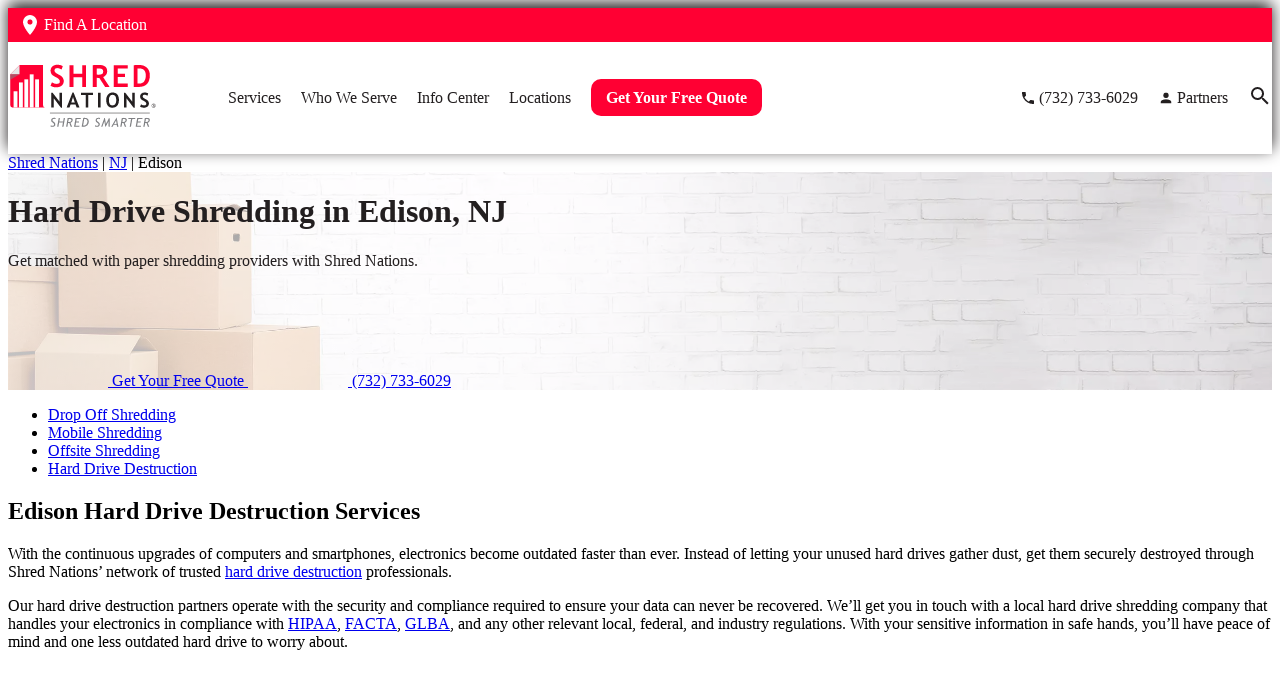

--- FILE ---
content_type: text/html; charset=UTF-8
request_url: https://www.shrednations.com/edison/hard-drive-destruction/
body_size: 34085
content:
<!DOCTYPE html>
<html lang="en-US">
<head>
<meta charset="UTF-8" />
<meta name="viewport" content="width=device-width, initial-scale=1">
<meta name='robots' content='index, follow, max-image-preview:large, max-snippet:-1, max-video-preview:-1' />
	<style>img:is([sizes="auto" i], [sizes^="auto," i]) { contain-intrinsic-size: 3000px 1500px }</style>
	
	<!-- This site is optimized with the Yoast SEO plugin v26.6 - https://yoast.com/wordpress/plugins/seo/ -->
	<title>Hard Drive Destruction Services in Edison, NJ</title>
	<meta name="description" content="Let Shred Nations match you with a local provider for secure hard drive destruction services in Edison, NJ. We&#039;ll help ensure your data remains safe." />
	<link rel="canonical" href="https://www.shrednations.com/edison/hard-drive-destruction/" />
	<meta property="og:locale" content="en_US" />
	<meta property="og:type" content="article" />
	<meta property="og:title" content="Hard Drive Destruction Services in Edison, NJ" />
	<meta property="og:description" content="Let Shred Nations match you with a local provider for secure hard drive destruction services in Edison, NJ. We&#039;ll help ensure your data remains safe." />
	<meta property="og:url" content="https://www.shrednations.com/edison/hard-drive-destruction/" />
	<meta property="og:site_name" content="Shred Nations" />
	<meta property="article:publisher" content="http://www.facebook.com/shred.nations" />
	<meta property="article:modified_time" content="2023-10-25T19:53:29+00:00" />
	<meta property="og:image" content="https://www.shrednations.com/wp-content/uploads/bigstock-Hard-Disk-Drive-Hdd-Of-Differe-463143647-1.jpg" />
	<meta name="twitter:card" content="summary_large_image" />
	<meta name="twitter:site" content="@shred_nations" />
	<meta name="twitter:label1" content="Est. reading time" />
	<meta name="twitter:data1" content="2 minutes" />
	<!-- / Yoast SEO plugin. -->


<link rel="alternate" type="application/rss+xml" title="Shred Nations &raquo; Feed" href="https://www.shrednations.com/feed/" />
<link rel="alternate" type="application/rss+xml" title="Shred Nations &raquo; Comments Feed" href="https://www.shrednations.com/comments/feed/" />
<!-- Meta tags -->		<style>
			.lazyload,
			.lazyloading {
				max-width: 100%;
			}
		</style>
		<script type="text/javascript">
/* <![CDATA[ */
window._wpemojiSettings = {"baseUrl":"https:\/\/s.w.org\/images\/core\/emoji\/16.0.1\/72x72\/","ext":".png","svgUrl":"https:\/\/s.w.org\/images\/core\/emoji\/16.0.1\/svg\/","svgExt":".svg","source":{"concatemoji":"https:\/\/www.shrednations.com\/wp-includes\/js\/wp-emoji-release.min.js?ver=24e0aac92163d3552b2001e63b390410"}};
/*! This file is auto-generated */
!function(s,n){var o,i,e;function c(e){try{var t={supportTests:e,timestamp:(new Date).valueOf()};sessionStorage.setItem(o,JSON.stringify(t))}catch(e){}}function p(e,t,n){e.clearRect(0,0,e.canvas.width,e.canvas.height),e.fillText(t,0,0);var t=new Uint32Array(e.getImageData(0,0,e.canvas.width,e.canvas.height).data),a=(e.clearRect(0,0,e.canvas.width,e.canvas.height),e.fillText(n,0,0),new Uint32Array(e.getImageData(0,0,e.canvas.width,e.canvas.height).data));return t.every(function(e,t){return e===a[t]})}function u(e,t){e.clearRect(0,0,e.canvas.width,e.canvas.height),e.fillText(t,0,0);for(var n=e.getImageData(16,16,1,1),a=0;a<n.data.length;a++)if(0!==n.data[a])return!1;return!0}function f(e,t,n,a){switch(t){case"flag":return n(e,"\ud83c\udff3\ufe0f\u200d\u26a7\ufe0f","\ud83c\udff3\ufe0f\u200b\u26a7\ufe0f")?!1:!n(e,"\ud83c\udde8\ud83c\uddf6","\ud83c\udde8\u200b\ud83c\uddf6")&&!n(e,"\ud83c\udff4\udb40\udc67\udb40\udc62\udb40\udc65\udb40\udc6e\udb40\udc67\udb40\udc7f","\ud83c\udff4\u200b\udb40\udc67\u200b\udb40\udc62\u200b\udb40\udc65\u200b\udb40\udc6e\u200b\udb40\udc67\u200b\udb40\udc7f");case"emoji":return!a(e,"\ud83e\udedf")}return!1}function g(e,t,n,a){var r="undefined"!=typeof WorkerGlobalScope&&self instanceof WorkerGlobalScope?new OffscreenCanvas(300,150):s.createElement("canvas"),o=r.getContext("2d",{willReadFrequently:!0}),i=(o.textBaseline="top",o.font="600 32px Arial",{});return e.forEach(function(e){i[e]=t(o,e,n,a)}),i}function t(e){var t=s.createElement("script");t.src=e,t.defer=!0,s.head.appendChild(t)}"undefined"!=typeof Promise&&(o="wpEmojiSettingsSupports",i=["flag","emoji"],n.supports={everything:!0,everythingExceptFlag:!0},e=new Promise(function(e){s.addEventListener("DOMContentLoaded",e,{once:!0})}),new Promise(function(t){var n=function(){try{var e=JSON.parse(sessionStorage.getItem(o));if("object"==typeof e&&"number"==typeof e.timestamp&&(new Date).valueOf()<e.timestamp+604800&&"object"==typeof e.supportTests)return e.supportTests}catch(e){}return null}();if(!n){if("undefined"!=typeof Worker&&"undefined"!=typeof OffscreenCanvas&&"undefined"!=typeof URL&&URL.createObjectURL&&"undefined"!=typeof Blob)try{var e="postMessage("+g.toString()+"("+[JSON.stringify(i),f.toString(),p.toString(),u.toString()].join(",")+"));",a=new Blob([e],{type:"text/javascript"}),r=new Worker(URL.createObjectURL(a),{name:"wpTestEmojiSupports"});return void(r.onmessage=function(e){c(n=e.data),r.terminate(),t(n)})}catch(e){}c(n=g(i,f,p,u))}t(n)}).then(function(e){for(var t in e)n.supports[t]=e[t],n.supports.everything=n.supports.everything&&n.supports[t],"flag"!==t&&(n.supports.everythingExceptFlag=n.supports.everythingExceptFlag&&n.supports[t]);n.supports.everythingExceptFlag=n.supports.everythingExceptFlag&&!n.supports.flag,n.DOMReady=!1,n.readyCallback=function(){n.DOMReady=!0}}).then(function(){return e}).then(function(){var e;n.supports.everything||(n.readyCallback(),(e=n.source||{}).concatemoji?t(e.concatemoji):e.wpemoji&&e.twemoji&&(t(e.twemoji),t(e.wpemoji)))}))}((window,document),window._wpemojiSettings);
/* ]]> */
</script>
<style id='wp-emoji-styles-inline-css' type='text/css'>

	img.wp-smiley, img.emoji {
		display: inline !important;
		border: none !important;
		box-shadow: none !important;
		height: 1em !important;
		width: 1em !important;
		margin: 0 0.07em !important;
		vertical-align: -0.1em !important;
		background: none !important;
		padding: 0 !important;
	}
</style>
<link rel='stylesheet' id='wp-block-library-css' href='https://www.shrednations.com/wp-includes/css/dist/block-library/style.min.css?ver=24e0aac92163d3552b2001e63b390410' type='text/css' media='all' />
<style id='classic-theme-styles-inline-css' type='text/css'>
/*! This file is auto-generated */
.wp-block-button__link{color:#fff;background-color:#32373c;border-radius:9999px;box-shadow:none;text-decoration:none;padding:calc(.667em + 2px) calc(1.333em + 2px);font-size:1.125em}.wp-block-file__button{background:#32373c;color:#fff;text-decoration:none}
</style>
<style id='global-styles-inline-css' type='text/css'>
:root{--wp--preset--aspect-ratio--square: 1;--wp--preset--aspect-ratio--4-3: 4/3;--wp--preset--aspect-ratio--3-4: 3/4;--wp--preset--aspect-ratio--3-2: 3/2;--wp--preset--aspect-ratio--2-3: 2/3;--wp--preset--aspect-ratio--16-9: 16/9;--wp--preset--aspect-ratio--9-16: 9/16;--wp--preset--color--black: #000000;--wp--preset--color--cyan-bluish-gray: #abb8c3;--wp--preset--color--white: #ffffff;--wp--preset--color--pale-pink: #f78da7;--wp--preset--color--vivid-red: #cf2e2e;--wp--preset--color--luminous-vivid-orange: #ff6900;--wp--preset--color--luminous-vivid-amber: #fcb900;--wp--preset--color--light-green-cyan: #7bdcb5;--wp--preset--color--vivid-green-cyan: #00d084;--wp--preset--color--pale-cyan-blue: #8ed1fc;--wp--preset--color--vivid-cyan-blue: #0693e3;--wp--preset--color--vivid-purple: #9b51e0;--wp--preset--gradient--vivid-cyan-blue-to-vivid-purple: linear-gradient(135deg,rgba(6,147,227,1) 0%,rgb(155,81,224) 100%);--wp--preset--gradient--light-green-cyan-to-vivid-green-cyan: linear-gradient(135deg,rgb(122,220,180) 0%,rgb(0,208,130) 100%);--wp--preset--gradient--luminous-vivid-amber-to-luminous-vivid-orange: linear-gradient(135deg,rgba(252,185,0,1) 0%,rgba(255,105,0,1) 100%);--wp--preset--gradient--luminous-vivid-orange-to-vivid-red: linear-gradient(135deg,rgba(255,105,0,1) 0%,rgb(207,46,46) 100%);--wp--preset--gradient--very-light-gray-to-cyan-bluish-gray: linear-gradient(135deg,rgb(238,238,238) 0%,rgb(169,184,195) 100%);--wp--preset--gradient--cool-to-warm-spectrum: linear-gradient(135deg,rgb(74,234,220) 0%,rgb(151,120,209) 20%,rgb(207,42,186) 40%,rgb(238,44,130) 60%,rgb(251,105,98) 80%,rgb(254,248,76) 100%);--wp--preset--gradient--blush-light-purple: linear-gradient(135deg,rgb(255,206,236) 0%,rgb(152,150,240) 100%);--wp--preset--gradient--blush-bordeaux: linear-gradient(135deg,rgb(254,205,165) 0%,rgb(254,45,45) 50%,rgb(107,0,62) 100%);--wp--preset--gradient--luminous-dusk: linear-gradient(135deg,rgb(255,203,112) 0%,rgb(199,81,192) 50%,rgb(65,88,208) 100%);--wp--preset--gradient--pale-ocean: linear-gradient(135deg,rgb(255,245,203) 0%,rgb(182,227,212) 50%,rgb(51,167,181) 100%);--wp--preset--gradient--electric-grass: linear-gradient(135deg,rgb(202,248,128) 0%,rgb(113,206,126) 100%);--wp--preset--gradient--midnight: linear-gradient(135deg,rgb(2,3,129) 0%,rgb(40,116,252) 100%);--wp--preset--font-size--small: 13px;--wp--preset--font-size--medium: 20px;--wp--preset--font-size--large: 36px;--wp--preset--font-size--x-large: 42px;--wp--preset--spacing--20: 0.44rem;--wp--preset--spacing--30: 0.67rem;--wp--preset--spacing--40: 1rem;--wp--preset--spacing--50: 1.5rem;--wp--preset--spacing--60: 2.25rem;--wp--preset--spacing--70: 3.38rem;--wp--preset--spacing--80: 5.06rem;--wp--preset--shadow--natural: 6px 6px 9px rgba(0, 0, 0, 0.2);--wp--preset--shadow--deep: 12px 12px 50px rgba(0, 0, 0, 0.4);--wp--preset--shadow--sharp: 6px 6px 0px rgba(0, 0, 0, 0.2);--wp--preset--shadow--outlined: 6px 6px 0px -3px rgba(255, 255, 255, 1), 6px 6px rgba(0, 0, 0, 1);--wp--preset--shadow--crisp: 6px 6px 0px rgba(0, 0, 0, 1);}:where(.is-layout-flex){gap: 0.5em;}:where(.is-layout-grid){gap: 0.5em;}body .is-layout-flex{display: flex;}.is-layout-flex{flex-wrap: wrap;align-items: center;}.is-layout-flex > :is(*, div){margin: 0;}body .is-layout-grid{display: grid;}.is-layout-grid > :is(*, div){margin: 0;}:where(.wp-block-columns.is-layout-flex){gap: 2em;}:where(.wp-block-columns.is-layout-grid){gap: 2em;}:where(.wp-block-post-template.is-layout-flex){gap: 1.25em;}:where(.wp-block-post-template.is-layout-grid){gap: 1.25em;}.has-black-color{color: var(--wp--preset--color--black) !important;}.has-cyan-bluish-gray-color{color: var(--wp--preset--color--cyan-bluish-gray) !important;}.has-white-color{color: var(--wp--preset--color--white) !important;}.has-pale-pink-color{color: var(--wp--preset--color--pale-pink) !important;}.has-vivid-red-color{color: var(--wp--preset--color--vivid-red) !important;}.has-luminous-vivid-orange-color{color: var(--wp--preset--color--luminous-vivid-orange) !important;}.has-luminous-vivid-amber-color{color: var(--wp--preset--color--luminous-vivid-amber) !important;}.has-light-green-cyan-color{color: var(--wp--preset--color--light-green-cyan) !important;}.has-vivid-green-cyan-color{color: var(--wp--preset--color--vivid-green-cyan) !important;}.has-pale-cyan-blue-color{color: var(--wp--preset--color--pale-cyan-blue) !important;}.has-vivid-cyan-blue-color{color: var(--wp--preset--color--vivid-cyan-blue) !important;}.has-vivid-purple-color{color: var(--wp--preset--color--vivid-purple) !important;}.has-black-background-color{background-color: var(--wp--preset--color--black) !important;}.has-cyan-bluish-gray-background-color{background-color: var(--wp--preset--color--cyan-bluish-gray) !important;}.has-white-background-color{background-color: var(--wp--preset--color--white) !important;}.has-pale-pink-background-color{background-color: var(--wp--preset--color--pale-pink) !important;}.has-vivid-red-background-color{background-color: var(--wp--preset--color--vivid-red) !important;}.has-luminous-vivid-orange-background-color{background-color: var(--wp--preset--color--luminous-vivid-orange) !important;}.has-luminous-vivid-amber-background-color{background-color: var(--wp--preset--color--luminous-vivid-amber) !important;}.has-light-green-cyan-background-color{background-color: var(--wp--preset--color--light-green-cyan) !important;}.has-vivid-green-cyan-background-color{background-color: var(--wp--preset--color--vivid-green-cyan) !important;}.has-pale-cyan-blue-background-color{background-color: var(--wp--preset--color--pale-cyan-blue) !important;}.has-vivid-cyan-blue-background-color{background-color: var(--wp--preset--color--vivid-cyan-blue) !important;}.has-vivid-purple-background-color{background-color: var(--wp--preset--color--vivid-purple) !important;}.has-black-border-color{border-color: var(--wp--preset--color--black) !important;}.has-cyan-bluish-gray-border-color{border-color: var(--wp--preset--color--cyan-bluish-gray) !important;}.has-white-border-color{border-color: var(--wp--preset--color--white) !important;}.has-pale-pink-border-color{border-color: var(--wp--preset--color--pale-pink) !important;}.has-vivid-red-border-color{border-color: var(--wp--preset--color--vivid-red) !important;}.has-luminous-vivid-orange-border-color{border-color: var(--wp--preset--color--luminous-vivid-orange) !important;}.has-luminous-vivid-amber-border-color{border-color: var(--wp--preset--color--luminous-vivid-amber) !important;}.has-light-green-cyan-border-color{border-color: var(--wp--preset--color--light-green-cyan) !important;}.has-vivid-green-cyan-border-color{border-color: var(--wp--preset--color--vivid-green-cyan) !important;}.has-pale-cyan-blue-border-color{border-color: var(--wp--preset--color--pale-cyan-blue) !important;}.has-vivid-cyan-blue-border-color{border-color: var(--wp--preset--color--vivid-cyan-blue) !important;}.has-vivid-purple-border-color{border-color: var(--wp--preset--color--vivid-purple) !important;}.has-vivid-cyan-blue-to-vivid-purple-gradient-background{background: var(--wp--preset--gradient--vivid-cyan-blue-to-vivid-purple) !important;}.has-light-green-cyan-to-vivid-green-cyan-gradient-background{background: var(--wp--preset--gradient--light-green-cyan-to-vivid-green-cyan) !important;}.has-luminous-vivid-amber-to-luminous-vivid-orange-gradient-background{background: var(--wp--preset--gradient--luminous-vivid-amber-to-luminous-vivid-orange) !important;}.has-luminous-vivid-orange-to-vivid-red-gradient-background{background: var(--wp--preset--gradient--luminous-vivid-orange-to-vivid-red) !important;}.has-very-light-gray-to-cyan-bluish-gray-gradient-background{background: var(--wp--preset--gradient--very-light-gray-to-cyan-bluish-gray) !important;}.has-cool-to-warm-spectrum-gradient-background{background: var(--wp--preset--gradient--cool-to-warm-spectrum) !important;}.has-blush-light-purple-gradient-background{background: var(--wp--preset--gradient--blush-light-purple) !important;}.has-blush-bordeaux-gradient-background{background: var(--wp--preset--gradient--blush-bordeaux) !important;}.has-luminous-dusk-gradient-background{background: var(--wp--preset--gradient--luminous-dusk) !important;}.has-pale-ocean-gradient-background{background: var(--wp--preset--gradient--pale-ocean) !important;}.has-electric-grass-gradient-background{background: var(--wp--preset--gradient--electric-grass) !important;}.has-midnight-gradient-background{background: var(--wp--preset--gradient--midnight) !important;}.has-small-font-size{font-size: var(--wp--preset--font-size--small) !important;}.has-medium-font-size{font-size: var(--wp--preset--font-size--medium) !important;}.has-large-font-size{font-size: var(--wp--preset--font-size--large) !important;}.has-x-large-font-size{font-size: var(--wp--preset--font-size--x-large) !important;}
:where(.wp-block-post-template.is-layout-flex){gap: 1.25em;}:where(.wp-block-post-template.is-layout-grid){gap: 1.25em;}
:where(.wp-block-columns.is-layout-flex){gap: 2em;}:where(.wp-block-columns.is-layout-grid){gap: 2em;}
:root :where(.wp-block-pullquote){font-size: 1.5em;line-height: 1.6;}
</style>
<link rel='stylesheet' id='cmplz-general-css' href='https://www.shrednations.com/wp-content/plugins/complianz-gdpr-premium/assets/css/cookieblocker.min.css?ver=1761898076' type='text/css' media='all' />
<link rel='stylesheet' id='shrednations-style-css' href='https://www.shrednations.com/wp-content/themes/shrednations/style.css?ver=24e0aac92163d3552b2001e63b390410' type='text/css' media='all' />
<script type="text/javascript" src="https://www.shrednations.com/wp-includes/js/jquery/jquery.min.js?ver=3.7.1" id="jquery-core-js"></script>
<script type="text/javascript" src="https://www.shrednations.com/wp-content/themes/shrednations/js/scripts.js?ver=24e0aac92163d3552b2001e63b390410" id="scripts-js" async="async" data-wp-strategy="async"></script>
<link rel="https://api.w.org/" href="https://www.shrednations.com/wp-json/" /><link rel="alternate" title="JSON" type="application/json" href="https://www.shrednations.com/wp-json/wp/v2/pages/18134" /><link rel="EditURI" type="application/rsd+xml" title="RSD" href="https://www.shrednations.com/xmlrpc.php?rsd" />

<link rel='shortlink' href='https://www.shrednations.com/?p=18134' />
<link rel="alternate" title="oEmbed (JSON)" type="application/json+oembed" href="https://www.shrednations.com/wp-json/oembed/1.0/embed?url=https%3A%2F%2Fwww.shrednations.com%2Fedison%2Fhard-drive-destruction%2F" />
<link rel="alternate" title="oEmbed (XML)" type="text/xml+oembed" href="https://www.shrednations.com/wp-json/oembed/1.0/embed?url=https%3A%2F%2Fwww.shrednations.com%2Fedison%2Fhard-drive-destruction%2F&#038;format=xml" />
			<style>.cmplz-hidden {
					display: none !important;
				}</style>		<script>
			document.documentElement.className = document.documentElement.className.replace('no-js', 'js');
		</script>
				<style>
			.no-js img.lazyload {
				display: none;
			}

			figure.wp-block-image img.lazyloading {
				min-width: 150px;
			}

			.lazyload,
			.lazyloading {
				--smush-placeholder-width: 100px;
				--smush-placeholder-aspect-ratio: 1/1;
				width: var(--smush-image-width, var(--smush-placeholder-width)) !important;
				aspect-ratio: var(--smush-image-aspect-ratio, var(--smush-placeholder-aspect-ratio)) !important;
			}

						.lazyload, .lazyloading {
				opacity: 0;
			}

			.lazyloaded {
				opacity: 1;
				transition: opacity 200ms;
				transition-delay: 0ms;
			}

					</style>
		<link rel="icon" href="https://www.shrednations.com/wp-content/uploads/favicon.png" sizes="32x32" />
<link rel="icon" href="https://www.shrednations.com/wp-content/uploads/favicon.png" sizes="192x192" />
<link rel="apple-touch-icon" href="https://www.shrednations.com/wp-content/uploads/favicon.png" />
<meta name="msapplication-TileImage" content="https://www.shrednations.com/wp-content/uploads/favicon.png" />
<script>

/* we need to set our default type and source just in case we don't have any cookies */
var leadtypecurrent = '';
var leadsourcecurrent = '';
var leadutmcampaigncurrent = '';
var leadutmcontentcurrent = '';
var leadutmnamecurrent = '';
var leadutmtermcurrent = '';
    // JS Cookie https://github.com/js-cookie/js-cookie
    !function(e,t){"object"==typeof exports&&"undefined"!=typeof module?module.exports=t():"function"==typeof define&&define.amd?define(t):(e=e||self,function(){var n=e.Cookies,o=e.Cookies=t();o.noConflict=function(){return e.Cookies=n,o}}())}(this,(function(){"use strict";function e(e){for(var t=1;t<arguments.length;t++){var n=arguments[t];for(var o in n)e[o]=n[o]}return e}return function t(n,o){function r(t,r,i){if("undefined"!=typeof document){"number"==typeof(i=e({},o,i)).expires&&(i.expires=new Date(Date.now()+864e5*i.expires)),i.expires&&(i.expires=i.expires.toUTCString()),t=encodeURIComponent(t).replace(/%(2[346B]|5E|60|7C)/g,decodeURIComponent).replace(/[()]/g,escape);var c="";for(var u in i)i[u]&&(c+="; "+u,!0!==i[u]&&(c+="="+i[u].split(";")[0]));return document.cookie=t+"="+n.write(r,t)+c}}return Object.create({set:r,get:function(e){if("undefined"!=typeof document&&(!arguments.length||e)){for(var t=document.cookie?document.cookie.split("; "):[],o={},r=0;r<t.length;r++){var i=t[r].split("="),c=i.slice(1).join("=");try{var u=decodeURIComponent(i[0]);if(o[u]=n.read(c,u),e===u)break}catch(e){}}return e?o[e]:o}},remove:function(t,n){r(t,"",e({},n,{expires:-1}))},withAttributes:function(n){return t(this.converter,e({},this.attributes,n))},withConverter:function(n){return t(e({},this.converter,n),this.attributes)}},{attributes:{value:Object.freeze(o)},converter:{value:Object.freeze(n)}})}({read:function(e){return'"'===e[0]&&(e=e.slice(1,-1)),e.replace(/(%[\dA-F]{2})+/gi,decodeURIComponent)},write:function(e){return encodeURIComponent(e).replace(/%(2[346BF]|3[AC-F]|40|5[BDE]|60|7[BCD])/g,decodeURIComponent)}},{path:"/"})}));
    var $ = jQuery;
    async function attributionAJAX() {

        var test = false;

        if (test) {
            console.log("--- Getting attribution via AJAX ---");
        }

        var page = window.location.href;
        var urlParams = new URLSearchParams(window.location.search);
        var directory = false;
        var vignette = true;
        var currentPage = window.location.hostname + window.location.pathname;
        var template = "vignette";
        var mode = false;
        var fragment = window.location.hash ? window.location.hash.substring(1) : ""; 

        $.ajax({
            type: "GET",
            url: "/_inc/attribution.php?" + urlParams.toString(), 
            data: {'page': page, 'directory': directory, 'vignette': vignette, 'currentPage': currentPage, 'template': template, 'mode': mode, 'fragment': fragment},
            cache: false,
            success: function(result){
                if (test) {
                    if (result) {
                        const obj = JSON.parse(result);
                        console.log("lead_source: " + obj.lead_source);
                        console.log("lead_type: " + obj.lead_type);
                        console.log("lead_utm_campaign: " + obj.lead_utm_campaign);
                        console.log("lead_utm_content: " + obj.lead_utm_content);
                        console.log("lead_utm_name: " + obj.lead_utm_name);
                        console.log("lead_utm_term: " + obj.lead_utm_term);
                        /* set defaults */
                        leadtypecurrent = obj.lead_type;
                        leadsourcecurrent = obj.lead_source;
                        leadutmcampaigncurrent = obj.lead_utm_campaign;
                        leadutmcontentcurrent = obj.lead_utm_content;
                        leadutmnamecurrent = obj.lead_utm_name;
                        leadutmtermcurrent = obj.lead_utm_term;
                    }
                }
            },
            error: function(request,error){
                if (test) {
                    console.log("Attribution AJAX request: " + JSON.stringify(request));
                }
            }
        });

    }
    $(document).ready(attributionAJAX);

</script>
<!-- Delay loading of GTM -->
<script>
document.addEventListener("DOMContentLoaded", () => {
    setTimeout(initGTM, 3500);
}),
    document.addEventListener("scroll", initGTMOnEvent),
    document.addEventListener("mousemove", initGTMOnEvent),
    document.addEventListener("touchstart", initGTMOnEvent);
function initGTMOnEvent(event) {
    initGTM();
	event.currentTarget.removeEventListener(event.type, initGTMOnEvent); // remove the event listener that got triggered
}
function initGTM() {
    if(Cookies.get("cmplz_statistics") && "deny"==Cookies.get("cmplz_statistics"))return Cookies.remove("_ga",{path:"/",domain:".shrednations.com"}),Cookies.remove("_gid",{path:"/",domain:".shrednations.com"}),window.gtmDidInit=!0,!1;if(Cookies.get("cmplz_consented_services")&&-1!==Cookies.get("cmplz_consented_services").indexOf('"google-analytics":false'))return Cookies.remove("_ga",{path:"/",domain:".shrednations.com"}),Cookies.remove("_gid",{path:"/",domain:".shrednations.com"}),window.gtmDidInit=!0,!1;
    if (window.gtmDidInit) return !1;
    window.gtmDidInit = !0;
    const script = document.createElement("script");
    (script.type = "text/javascript"),
    (script.dataset.service = "google-analytics"),
    (script.dataset.category = "statistics"),
        (script.async = !0),
        (script.onload = () => {
            dataLayer.push({ event: "gtm.js", "gtm.start": new Date().getTime(), "gtm.uniqueEventId": 12 });
        }),
        (script.src = "https://www.googletagmanager.com/gtm.js?id=GTM-W4X5BR"),
        document.head.appendChild(script);
}

</script>
<!-- Nav critical CSS -->
<style>
.fixed-header{position:sticky;overflow:visible;top:0;width:100%;z-index:999;box-shadow:0 -5px 15px #231f20;transition:top .5s}.fixed-header.collapse{top:-34px}.header-icon{height:24px;width:24px}.header-menu-icon{height:48px;width:48px}.fixed-header .top-layer{background-color:#f03}.fixed-header>.wrapper{z-index:999;position:relative}.fixed-header .top-layer .wrapper .find-location-toggle{display:flex;align-items:center;padding:5px 10px}.fixed-header .top-layer .wrapper .find-location-toggle:hover{background:#ab0022;cursor:pointer}.fixed-header .top-layer .wrapper div span{color:#fff;margin-left:2px}.fixed-header .bot-layer{background-color:#fff}.fixed-header .bot-layer .inner{display:flex}.fixed-header .logo{width:120px;height:74.5px;padding:10px 0}.fixed-header .top-layer>.container>.wrapper{display:flex;justify-content:end}.fixed-header .bot-layer>.container>.wrapper{display:flex;justify-content:space-between}.fixed-header .left{display:flex;align-items:center}.fixed-header .right{display:flex;align-items:center}.fixed-header .right a{display:flex;align-items:center;margin-left:20px;text-decoration:none;color:#231f20;font-size:16px}.fixed-header .right a img{height:24px;width:24px}.fixed-header .right #js-mobile-nav-toggle img{height:48px;width:48px}.fixed-header .right a span{display:none;margin-left:3px}.fixed-header .right div{margin-left:20px}.fixed-header .search{display:none;padding-bottom:20px;position:absolute;z-index:998;width:100%;background:#fff;box-shadow:0 -5px 15px #231f20}.fixed-header .search.open{display:block}.fixed-header .find-location-search{display:none;position:absolute;top:34px;background:#fff;padding:10px 20px;box-shadow:0 0 10px #7e7e7e}.fixed-header .find-location-search.open{display:block}.overlay{position:absolute;visibility:hidden;width:100vw;height:100vh;left:0;top:0;opacity:0}.overlay.open{visibility:visible;background-color:#000;opacity:75%}.fixed-header nav a{color:#231f20;text-decoration:none}.fixed-header nav .button-menu a{background:#f03;padding:10px 15px;border-radius:10px}.fixed-header nav ul>li.button-menu>a>span{color:#fff;font-weight:600}.fixed-header nav .menu-item.button-menu{border-top:none;margin-top:20px}.fixed-header nav>div>ul>.menu-item:nth-last-child(1 of:not(.button-menu)){border-bottom:1px solid #d3d3d3}.fixed-header .right a span,.fixed-header nav a span,.top-layer span{font-family:'Trebuchet MS'}.fixed-header nav div ul{list-style-type:none;margin:0}.fixed-header .right a span,.fixed-header nav ul>li>a>span{font-size:16px;font-weight:600;color:#231f20}.fixed-header .big-menu .sub-menu-wrapper>ul>li>a>span{font-size:16px;font-weight:600;color:#f03}.fixed-header .two-column-menu .sub-menu-wrapper>ul>li>a>span{font-size:14px;font-weight:500;color:#231f20}.fixed-header .sub-menu-wrapper>ul>li>ul>li>a>span{font-size:14px;font-weight:400;color:#231f20}.fixed-header .sub-menu-wrapper>ul>li>a:hover>span,.fixed-header .sub-menu-wrapper>ul>li>ul>li>a:hover>span,.fixed-header nav ul>li:not(.button-menu)>a:hover>span{color:#f03}.fixed-header nav ul>li.button-menu>a:hover{background-color:#ab0022}.fixed-header .right a:hover span,.fixed-header nav div>ul li a:hover{color:#f03}.fixed-header .right a:hover img,.fixed-header .right img:hover{filter:invert(15%) sepia(97%) saturate(7121%) hue-rotate(344deg) brightness(99%) contrast(106%);cursor:pointer}@media only screen and (max-width:1023px){.bot-layer .right a:not(.phone-header), .bot-layer .right #js-search-toggle {display:none;} .bot-layer .right .phone-header {background:#FF0033; padding:5px; border-radius:100px;} .bot-layer .right .phone-header .header-icon {filter:brightness(100);height:30px;width:30px;} .fixed-header .search-mobile {margin:20px 10px;}.fixed-header nav{position:absolute;display:none;top:0;right:0;background:#fff;width:100%;max-width:500px;height:100vh;max-height:999999px;z-index:9999;box-shadow:0 -5px 10px #231f20;overflow:scroll}.fixed-header nav.open{display:block}.fixed-header nav.collapse{top:34px}.fixed-header nav .close-nav{margin:10px;text-align:right}.fixed-header nav .close-nav span{vertical-align:middle}.fixed-header nav .close-nav img{vertical-align:middle;margin-left:5px;width:36px}.fixed-header nav ul{margin:0}.fixed-header nav li{margin:0}.fixed-header nav>div>ul{margin:0 10px}.fixed-header nav>div>ul>li>div>ul>li a{margin-left:20px}.fixed-header nav>div>ul>li>div>ul>li>ul>li a{margin-left:40px}.fixed-header nav .menu-item>.sub-menu-toggle>img,.fixed-header nav .menu-item>a>span{vertical-align:middle}.fixed-header nav .sub-menu{display:none}.fixed-header nav .sub-menu.open{display:block}.fixed-header nav .sub-menu-toggle img.open{display:inline-block;transform:rotate(180deg);-webkit-transform:rotate(180deg)}.fixed-header nav .menu-item{line-height:50px;border-top:1px solid #d3d3d3}}@media only screen and (min-width:768px){.fixed-header .logo{width:150px;height:88px;padding:10px 0}.fixed-header .right a span{display:block}.fixed-header .right a img{height:16px;width:16px}}@media only screen and (min-width:1024px){#js-close-nav,#js-mobile-nav-toggle,#js-overlay,#js-sub-menu-toggle{display:none}.fixed-header .search-mobile{display:none;}.fixed-header nav div>ul{margin:auto;margin-left:10px}.fixed-header nav>div>ul>li{float:left;margin:0 0 0 20px;padding:38px 0}.fixed-header nav>div>ul>li>div{display:none;position:absolute;top:85%;padding:10px 20px;background:#fff;border-top:4px solid #f03;box-shadow:0 0 15px -4px #231f20;z-index:9999}.fixed-header .right a span,.fixed-header nav ul>li>a>span{font-weight:500}.fixed-header nav>div>ul>li>div:before{content:"";position:absolute;left:unset;top:-15px;width:0;height:0;border-style:solid;border-width:5px 10px 10px;border-color:transparent transparent #f03;z-index:9999}.fixed-header nav>div>ul>li:hover>div{display:block}.fixed-header nav .menu-item.button-menu{margin-top:0}.fixed-header nav>div>ul>.menu-item:nth-last-child(1 of:not(.button-menu)){border-bottom:none}.fixed-header nav>div>ul>li.big-menu>div>ul{display:flex}.fixed-header nav>div>ul>li.two-column-menu>div>ul{-moz-column-count:2;-moz-column-gap:30px;-webkit-column-count:2;-webkit-column-gap:30px;column-count:2;column-gap:30px;margin-top:10px}.fixed-header nav>div>ul>li.big-menu>div>ul>li{width:250px}.fixed-header nav>div>ul>li.two-column-menu>div>ul>li{margin:0 0 10px;page-break-inside:avoid;break-inside:avoid-column}}
</style>
    <link rel="preload" as="image" href="https://www.shrednations.com/wp-content/themes/shrednations/images/home-hero.webp"></head>
<body data-cmplz=2 class="wp-singular page-template page-template-vignettes2 page-template-vignettes2-php page page-id-18134 page-child parent-pageid-18084 wp-embed-responsive wp-theme-shrednations">
<header class="fixed-header">
    <div class="wrapper">
        <div class="top-layer">
            <div class="container">
                <div class="wrapper">
                    <span class="gtranslate_wrapper_render"></span>
                                        <script>
                        $(document).ready(function () {
                            function swapEnglishFlag() {
                                const enLink = document.querySelector('.gtranslate_wrapper_render .glink[data-gt-lang="en"]');
                                if (!enLink) return;

                                const img = enLink.querySelector('img');
                                if (!img) return;

                                img.src = '/wp-content/themes/shrednations/images/us-ca.webp';
                            }
                            swapEnglishFlag();
                            const root = document.querySelector('.gtranslate_wrapper_render');
                            if (root) {
                                const mo = new MutationObserver(() => swapEnglishFlag());
                                mo.observe(root, { childList: true, subtree: true, attributes: true });
                            }
                        });
                    </script>
                    <div id="js-find-location-toggle" class="find-location-toggle">
                        <img src="https://www.shrednations.com/wp-content/themes/shrednations/images/map-marker.svg" height="24px" width="24px" alt="Find Location" class="header-icon">
                        <span>Find A Location</span>
                    </div>
                    <div class="find-location-search">
                         <div class="tab-content">
    <div class="form-block" id="byzipcode">
        <div style="padding: 5px 0 0 0; ">
            <form method="POST" action="https://www.shrednations.com/directory/directory_core/directory_search-SN.php">
                <input type="hidden" name="m" value="zip" />
                <input type="text" name="zip" placeholder="Zip or Postal Code" style="width: 40%; margin-bottom:5px;">
                <input class="tab-submit" type="submit" value="Search" />
            </form>
        </div>
    </div>
</div>
										                    </div>
                </div>
            </div>
        </div>
        <div class="bot-layer">
            <div class="container">
                <div class="wrapper">
                    <div class="left">
                        <a href="https://www.shrednations.com"><img  class="logo" src="https://www.shrednations.com/wp-content/themes/shrednations/images/site-logo.svg" alt="Shred Nations"></a>
                        <div id="js-overlay" class="overlay"></div>
                        <nav id="menu" role="navigation">
                            <div id="js-close-nav" class="close-nav"><span>Close Menu</span><img data-src="https://www.shrednations.com/wp-content/themes/shrednations/images/close.svg" alt="Find Location" src="[data-uri]" class="lazyload"></div>
                            <div class="search-mobile">
                                <form role="search" method="get" class="search-form" action="https://www.shrednations.com/">
				<label>
					<span class="screen-reader-text">Search for:</span>
					<input type="search" class="search-field" placeholder="Search &hellip;" value="" name="s" />
				</label>
				<input type="submit" class="search-submit" value="Search" />
			</form>                            </div>
                            <div class="menu-main-container"><ul id="menu-main" class="menu"><li id="menu-item-71100" class="big-menu menu-item menu-item-type-custom menu-item-object-custom menu-item-has-children menu-item-71100"><a href="https://www.shrednations.com/services/" itemprop="url"><span itemprop="name">Services</span></a><span id="js-sub-menu-toggle" class="sub-menu-toggle"><img data-src="https://www.shrednations.com/wp-content/themes/shrednations/images/chevron-down.svg" alt="Toggle" src="[data-uri]" class="lazyload"></span><div id="js-sub-menu-wrapper" class="sub-menu-wrapper"><ul id='js-sub-menu' class='sub-menu'>
	<li id="menu-item-71101" class="menu-item menu-item-type-custom menu-item-object-custom menu-item-has-children menu-item-71101"><a href="/shredding/" itemprop="url"><span itemprop="name">Paper Shredding</span></a><span id="js-sub-menu-toggle" class="sub-menu-toggle"><img data-src="https://www.shrednations.com/wp-content/themes/shrednations/images/chevron-down.svg" alt="Toggle" src="[data-uri]" class="lazyload"></span><ul id='js-sub-menu' class='sub-menu'>
		<li id="menu-item-71102" class="menu-item menu-item-type-custom menu-item-object-custom menu-item-71102"><a href="/shredding/mobile/" itemprop="url"><span itemprop="name">Mobile Shredding</span></a></li>
		<li id="menu-item-71103" class="menu-item menu-item-type-custom menu-item-object-custom menu-item-71103"><a href="/shredding/off-site/" itemprop="url"><span itemprop="name">Off-Site Shredding</span></a></li>
		<li id="menu-item-71104" class="menu-item menu-item-type-custom menu-item-object-custom menu-item-71104"><a href="/shredding/scheduled/" itemprop="url"><span itemprop="name">Scheduled Shredding</span></a></li>
		<li id="menu-item-71105" class="menu-item menu-item-type-custom menu-item-object-custom menu-item-71105"><a href="/shredding/one-time-purge/" itemprop="url"><span itemprop="name">One-Time Shredding</span></a></li>
		<li id="menu-item-71106" class="menu-item menu-item-type-custom menu-item-object-custom menu-item-71106"><a href="/shredding/ship-n-shred/" itemprop="url"><span itemprop="name">Ship &#8216;N&#8217; Shred</span></a></li>
		<li id="menu-item-71107" class="menu-item menu-item-type-custom menu-item-object-custom menu-item-71107"><a href="/shredding/events/" itemprop="url"><span itemprop="name">Shred Events</span></a></li>
		<li id="menu-item-71108" class="menu-item menu-item-type-custom menu-item-object-custom menu-item-71108"><a href="/shredding/shredder-rental/" itemprop="url"><span itemprop="name">Shred Rental</span></a></li>
</ul>
</li>
	<li id="menu-item-71109" class="menu-item menu-item-type-custom menu-item-object-custom menu-item-has-children menu-item-71109"><a href="https://www.shrednations.com/information-management/" itemprop="url"><span itemprop="name">Information Management</span></a><span id="js-sub-menu-toggle" class="sub-menu-toggle"><img data-src="https://www.shrednations.com/wp-content/themes/shrednations/images/chevron-down.svg" alt="Toggle" src="[data-uri]" class="lazyload"></span><ul id='js-sub-menu' class='sub-menu'>
		<li id="menu-item-71113" class="menu-item menu-item-type-custom menu-item-object-custom menu-item-71113"><a href="/scanning/" itemprop="url"><span itemprop="name">Document Scanning</span></a></li>
		<li id="menu-item-71110" class="menu-item menu-item-type-custom menu-item-object-custom menu-item-71110"><a href="/hard-drive-destruction/" itemprop="url"><span itemprop="name">Hard Drive Destruction</span></a></li>
		<li id="menu-item-71111" class="menu-item menu-item-type-custom menu-item-object-custom menu-item-71111"><a href="/electronic-destruction/" itemprop="url"><span itemprop="name">Electronic Destruction</span></a></li>
		<li id="menu-item-71112" class="menu-item menu-item-type-custom menu-item-object-custom menu-item-71112"><a href="/product-destruction/" itemprop="url"><span itemprop="name">Product Destruction</span></a></li>
		<li id="menu-item-71114" class="menu-item menu-item-type-custom menu-item-object-custom menu-item-71114"><a href="/storage/" itemprop="url"><span itemprop="name">Document Storage</span></a></li>
		<li id="menu-item-71218" class="menu-item menu-item-type-custom menu-item-object-custom menu-item-71218"><a href="/storage/document-management-systems-dms/" itemprop="url"><span itemprop="name">Document Management System</span></a></li>
		<li id="menu-item-72349" class="menu-item menu-item-type-post_type menu-item-object-page menu-item-72349"><a href="https://www.shrednations.com/medical-records-services/" itemprop="url"><span itemprop="name">Medical Records Services</span></a></li>
</ul>
</li>
</ul></div>
</li>
<li id="menu-item-71120" class="two-column-menu menu-item menu-item-type-custom menu-item-object-custom menu-item-has-children menu-item-71120"><a href="/who-we-serve/" itemprop="url"><span itemprop="name">Who We Serve</span></a><span id="js-sub-menu-toggle" class="sub-menu-toggle"><img data-src="https://www.shrednations.com/wp-content/themes/shrednations/images/chevron-down.svg" alt="Toggle" src="[data-uri]" class="lazyload"></span><div id="js-sub-menu-wrapper" class="sub-menu-wrapper"><ul id='js-sub-menu' class='sub-menu'>
	<li id="menu-item-71121" class="menu-item menu-item-type-custom menu-item-object-custom menu-item-71121"><a href="/who-we-serve/business/" itemprop="url"><span itemprop="name">Business</span></a></li>
	<li id="menu-item-71122" class="menu-item menu-item-type-custom menu-item-object-custom menu-item-71122"><a href="/who-we-serve/residential/" itemprop="url"><span itemprop="name">Residential</span></a></li>
	<li id="menu-item-71123" class="menu-item menu-item-type-custom menu-item-object-custom menu-item-71123"><a href="/who-we-serve/medical/" itemprop="url"><span itemprop="name">Medical</span></a></li>
	<li id="menu-item-71124" class="menu-item menu-item-type-custom menu-item-object-custom menu-item-71124"><a href="/who-we-serve/legal/" itemprop="url"><span itemprop="name">Legal</span></a></li>
	<li id="menu-item-71125" class="menu-item menu-item-type-custom menu-item-object-custom menu-item-71125"><a href="/who-we-serve/finance/" itemprop="url"><span itemprop="name">Finance</span></a></li>
	<li id="menu-item-71126" class="menu-item menu-item-type-custom menu-item-object-custom menu-item-71126"><a href="https://www.shrednations.com/who-we-serve/education/" itemprop="url"><span itemprop="name">Education</span></a></li>
	<li id="menu-item-71127" class="menu-item menu-item-type-custom menu-item-object-custom menu-item-71127"><a href="/who-we-serve/insurance/" itemprop="url"><span itemprop="name">Insurance</span></a></li>
	<li id="menu-item-71128" class="menu-item menu-item-type-custom menu-item-object-custom menu-item-71128"><a href="/who-we-serve/government/" itemprop="url"><span itemprop="name">Government</span></a></li>
	<li id="menu-item-71129" class="menu-item menu-item-type-custom menu-item-object-custom menu-item-71129"><a href="/who-we-serve/real-estate/" itemprop="url"><span itemprop="name">Real Estate</span></a></li>
	<li id="menu-item-71130" class="menu-item menu-item-type-custom menu-item-object-custom menu-item-71130"><a href="/who-we-serve/hospitality/" itemprop="url"><span itemprop="name">Hospitality</span></a></li>
	<li id="menu-item-71131" class="menu-item menu-item-type-custom menu-item-object-custom menu-item-71131"><a href="/who-we-serve/human-resources/" itemprop="url"><span itemprop="name">Human Resources</span></a></li>
	<li id="menu-item-71132" class="menu-item menu-item-type-custom menu-item-object-custom menu-item-71132"><a href="/who-we-serve/automotive/" itemprop="url"><span itemprop="name">Automotive</span></a></li>
</ul></div>
</li>
<li id="menu-item-71134" class="big-menu menu-item menu-item-type-custom menu-item-object-custom menu-item-has-children menu-item-71134"><a href="/info-center/" itemprop="url"><span itemprop="name">Info Center</span></a><span id="js-sub-menu-toggle" class="sub-menu-toggle"><img data-src="https://www.shrednations.com/wp-content/themes/shrednations/images/chevron-down.svg" alt="Toggle" src="[data-uri]" class="lazyload"></span><div id="js-sub-menu-wrapper" class="sub-menu-wrapper"><ul id='js-sub-menu' class='sub-menu'>
	<li id="menu-item-71135" class="menu-item menu-item-type-custom menu-item-object-custom menu-item-has-children menu-item-71135"><a href="/resources/" itemprop="url"><span itemprop="name">Resources</span></a><span id="js-sub-menu-toggle" class="sub-menu-toggle"><img data-src="https://www.shrednations.com/wp-content/themes/shrednations/images/chevron-down.svg" alt="Toggle" src="[data-uri]" class="lazyload"></span><ul id='js-sub-menu' class='sub-menu'>
		<li id="menu-item-71136" class="menu-item menu-item-type-custom menu-item-object-custom menu-item-71136"><a href="/articles/" itemprop="url"><span itemprop="name">Articles</span></a></li>
		<li id="menu-item-71137" class="menu-item menu-item-type-custom menu-item-object-custom menu-item-71137"><a href="/blog/" itemprop="url"><span itemprop="name">Blogs</span></a></li>
		<li id="menu-item-71138" class="menu-item menu-item-type-custom menu-item-object-custom menu-item-71138"><a href="/white-papers/" itemprop="url"><span itemprop="name">White Papers</span></a></li>
		<li id="menu-item-71139" class="menu-item menu-item-type-custom menu-item-object-custom menu-item-71139"><a href="/faq/" itemprop="url"><span itemprop="name">FAQ</span></a></li>
		<li id="menu-item-72217" class="menu-item menu-item-type-post_type menu-item-object-page menu-item-72217"><a href="https://www.shrednations.com/scholarship/" itemprop="url"><span itemprop="name">Scholarship Program</span></a></li>
</ul>
</li>
	<li id="menu-item-71144" class="menu-item menu-item-type-custom menu-item-object-custom menu-item-has-children menu-item-71144"><a href="/about/" itemprop="url"><span itemprop="name">About</span></a><span id="js-sub-menu-toggle" class="sub-menu-toggle"><img data-src="https://www.shrednations.com/wp-content/themes/shrednations/images/chevron-down.svg" alt="Toggle" src="[data-uri]" class="lazyload"></span><ul id='js-sub-menu' class='sub-menu'>
		<li id="menu-item-71145" class="menu-item menu-item-type-custom menu-item-object-custom menu-item-71145"><a href="https://www.shrednations.com/about/team/" itemprop="url"><span itemprop="name">Our Team</span></a></li>
		<li id="menu-item-71146" class="menu-item menu-item-type-custom menu-item-object-custom menu-item-71146"><a href="/about/testimonials/" itemprop="url"><span itemprop="name">Customer Testimonials</span></a></li>
</ul>
</li>
</ul></div>
</li>
<li id="menu-item-71149" class="menu-item menu-item-type-custom menu-item-object-custom menu-item-71149"><a href="/directory/" itemprop="url"><span itemprop="name">Locations</span></a></li>
<li id="menu-item-78805" class="button-menu menu-item menu-item-type-custom menu-item-object-custom menu-item-78805"><a href="/free-quote/" itemprop="url"><span itemprop="name">Get Your Free Quote</span></a></li>
</ul></div>                                                    </nav>
                    </div>
                    <div class="right">
                        <a class="phone-header" href="tel:+17327336029">
                            <img src="https://www.shrednations.com/wp-content/themes/shrednations/images/phone.svg" alt="Phone" class="header-icon">
                            <span>(732) 733-6029</span>
                        </a>
                        <a href="https://partners.shrednations.com/">
                            <img src="https://www.shrednations.com/wp-content/themes/shrednations/images/account.svg" alt="account" class="header-icon">
                            <span>Partners</span>
                        </a>
                        <div id="js-search-toggle" type="button"><img src="https://www.shrednations.com/wp-content/themes/shrednations/images/magnify.svg" alt="Search" class="header-icon"></div>
                        <div id="js-mobile-nav-toggle" type="button"><img src="https://www.shrednations.com/wp-content/themes/shrednations/images/menu.svg" alt="Search" class="header-menu-icon"></div>
                    </div>
                </div>
            </div>
        </div>
    </div>
    <div class="search">
        <div class="container">
            <form role="search" method="get" class="search-form" action="https://www.shrednations.com/">
				<label>
					<span class="screen-reader-text">Search for:</span>
					<input type="search" class="search-field" placeholder="Search &hellip;" value="" name="s" />
				</label>
				<input type="submit" class="search-submit" value="Search" />
			</form>        </div>
    </div>
</header>

<div class="breadcrumbs"><div class="container"><a href="https://www.shrednations.com">Shred Nations</a> | <a href="/nj/">NJ</a> | Edison</div></div><style>
/* Critical CSS here */
.page-hero {
    background:url("https://www.shrednations.com/wp-content/uploads/boxes-background-mobile.webp");
    background-position:center;
    background-repeat:no-repeat;
    background-size:cover;
    position:relative;
}
.page-hero .overlay {
    background:linear-gradient(49deg, #ffffffc4, 65%, transparent);
    height:100%;
    width:100%;
    left:0;
    top:0;
    opacity:100%;
    visibility:visible;
    position:absolute;
    z-index:1;
}
.page-hero .header {
    position:relative;
    z-index:99;
}
.page-hero .header h1 {
    color:#231F20;
}
.page-hero .header p {
    color:#231F20;
}
.page-hero .form {
    position:relative;
    z-index:99;
}
.page-hero .form #qf {
    box-shadow: 0 0 10px 2px grey;
}
.page-hero .service-buttons {
    display:flex;
    justify-content:space-around;
    gap:35px;
    margin:60px 0;
}
.page-hero .service-buttons a {
    width:50px;
}
.page-hero a:hover svg path {
    fill:#FF0033;
}
.page-hero .border {
    position: absolute;
    bottom: 0;
    width: 100%;
    height: 50px;
    z-index:2
}
@media only screen and (min-width: 768px) {
    
}
@media only screen and (min-width: 1024px) {
    .page-hero {
        background:url("https://www.shrednations.com/wp-content/uploads/boxes-background.webp");
        background-position:center;
        background-repeat:no-repeat;
        background-size:cover;
    }
    .page-hero .wrapper {
        display:flex;
        align-items:center;
    }
    .page-hero .header {
        width:60%;
    }
    .page-hero .form {
        width:40%;
        margin-left:20px;
    }
    .page-hero .service-buttons {
        justify-content:start;
        margin: 40px 0 0;
        gap:50px;
    }
}
</style>
<div class="page-hero">
    <div class="overlay"></div>
    <div class="section">
        <div class="container">
            <div class="wrapper">
                <header class="header">
                                            <h1 class="entry-title" itemprop="name">Hard Drive Shredding in Edison, NJ</h1>
                                        <p>Get matched with paper shredding providers with Shred Nations.</p>
                    <div class="cta">
                        <a class="button" href="#qf-anchor" id="vignetteformcta">
                            <span class="button-inner" id="vignetteformcta">
                                <img data-src="https://www.shrednations.com/wp-content/themes/shrednations/images/form.svg" alt="Get Your Free Quote" id="vignetteformcta" src="[data-uri]" class="lazyload">
                                <span id="vignetteformcta">Get Your Free Quote</span>
                            </span>
                        </a>
                        <a class="button" href="tel:+17327336029" id="vignettephonecta">
                            <span class="button-inner" id="vignetteformcta">
                                <img data-src="https://www.shrednations.com/wp-content/themes/shrednations/images/phone_white.svg" alt="(732) 733-6029" id="vignettephonecta" src="[data-uri]" class="lazyload">
                                <span id="vignettephonecta">(732) 733-6029</span>
                            </span>
                        </a>
                    </div>
                </header>
            </div>
        </div>
    </div>
</div>
<main id="content" role="main" class="vignette">
<div class="pure-g container">
    <div class="pure-u-1-1 pure-u-lg-2-3">
        <div class="content-wrapper">
            <div class="vignette-subnav">
                <ul>
                    <li  >
                        <a href="/edison/">Drop Off Shredding</a> 
                    </li>
                                            <li  >
                            <a href="/edison/mobile-shredding/">Mobile Shredding</a> 
                        </li>
                        <li  >
                            <a href="/edison/offsite-shredding/">Offsite Shredding</a> 
                        </li>
                                        <li class="active" >
                        <a href="/edison/hard-drive-destruction/">Hard Drive Destruction</a> 
                    </li>
                </ul>
            </div>
            <div class="entry-content" itemprop="mainContentOfPage">
                                                                <h2 class="wp-block-heading"><strong>Edison Hard Drive Destruction Services</strong></h2>

<p>With the continuous upgrades of computers and smartphones, electronics become outdated faster than ever. Instead of letting your unused hard drives gather dust, get them securely destroyed through Shred Nations’ network of trusted <a href="https://www.shrednations.com/hard-drive-destruction/">hard drive destruction</a> professionals.</p>

<p>Our hard drive destruction partners operate with the security and compliance required to ensure your data can never be recovered. We’ll get you in touch with a local hard drive shredding company that handles your electronics in compliance with <a href="https://www.shrednations.com/faq/what-is-hipaa/">HIPAA</a>, <a href="https://www.shrednations.com/faq/what-is-facta/">FACTA</a>, <a href="https://www.shrednations.com/faq/what-is-glba/">GLBA</a>, and any other relevant local, federal, and industry regulations. With your sensitive information in safe hands, you’ll have peace of mind and one less outdated hard drive to worry about.</p>
<!-- /wp:post-content -->                            </div>
        </div>
    </div>
    <div id="side-bar-top" class="pure-u-1-1 pure-u-lg-1-3">
        <div id="side-bar-wrapper">
            <aside id="sidebar" role="complementary">
<div style="text-align:center;margin:0 0 20px;">
    <a href="/shredding-helper/">
        <img data-src="https://www.shrednations.com/wp-content/themes/shrednations/images/sn-wizard-button.webp" alt="Shredding Helper" height="151" width="435" src="[data-uri]" class="lazyload" style="--smush-placeholder-width: 435px; --smush-placeholder-aspect-ratio: 435/151;" />
    </a>
</div>
<style>
#qf {
    width:100%;
    max-width:800px;
    background:#f9f9f9;
    padding:10px 30px;
    border-radius:10px;
	box-shadow:0 0 10px grey;
    margin: 20px 0;
}
#qf h2 {
    margin:0 0 8px;
    font-size:1.5rem;
    text-align:center;
}
#qf .subheader {
	margin-bottom:5px;
	text-align:center;
	font-size:0.75rem;
	font-style:italic;
	font-weight:600;
}
#qf #err {
    margin:0;
    color:#FF0033;
    font-weight:600;
}
#qf div {
    margin:7px 0;
}
#qf label:not(.no-hide) {
    display:none;
}
#qf select:required:invalid {
    color: grey;
}
#qf option {
    color:black
}
#qf ::placeholder {
    -webkit-text-security: none;
    color: grey;
    pointer-events: none !important;
}
#qf input::placeholder, isindex::placeholder {
    white-space: pre;
    word-wrap: normal;
    overflow: hidden;
}
#qf .button {
    padding:7px 40px;
    border-radius:5px;
	background-color:#00de00;
}
#qf input[type=text],
select,
textarea {
    width:100%;
    height:30px;
    border:1px solid lightgrey;
    padding:5px;
    border-radius:7px;
    margin-top:5px;
}
textarea {
    height:60px;
    padding:10px;
}
#qf input[type=checkbox] {
    height:20px;
    width:20px;
    margin-right:15px;
}
.phone-form-field #lead_phone {
    width:70% !important;
}
.phone-form-field #lead_phone_ext {
    width:28% !important;
}
.continue-request,
.submit-request {
    text-align:center;
}
#step1 {
    display: block;
}
#cross-sell {
    display: none;
}
#cross-sell p {
    font-style:italic;
}
#cross-sell .wrapper {
    display:flex;
    align-items:center;
    margin:20px 0 30px;
}
#cross-sell label {
    line-height:1.25em;
    font-size:0.9em;
    font-weight:600;
}
#step2 {
    display: none;
}
.form-back {
    text-align:center;
    margin-top:-5px;
}
#back1,
#back2 {
    cursor:pointer;
    color:grey;
    font-size:0.9em;
	text-decoration:underline;
}
#err1,
#err2 {
    font-weight:600;
    color:#FF0033;
}
#qf .tcpa-notice {
	color:grey;
	font-size:12px;
	line-height:120%;
	margin-bottom:0;
	padding:5px;
	text-align:center;
}
@media only screen and (min-width: 1024px) {
    #qf {
        margin:0 0 20px;
    }
}
</style>
<script>
window.dataLayer = window.dataLayer || [];
function gtag(){dataLayer.push(arguments);}
</script>
<script>
function isName(nameval) {
	//var regex = /^[a-zA-Z0-9_.+-]+@[a-zA-Z0-9-]+\.[a-zA-Z0-9-.]+$/;
	var regex = /^[a-zA-Z ]+$/;
	return regex.test(nameval);
}

function isEmail(email) {
	//var regex = /^[a-zA-Z0-9_.+-]+@[a-zA-Z0-9-]+\.[a-zA-Z0-9-.]+$/;
	var regex = /^(([^<>()\[\]\\.,;:\s@"]+(\.[^<>()\[\]\\.,;:\s@"]+)*)|(".+"))@((\[[0-9]{1,3}\.[0-9]{1,3}\.[0-9]{1,3}\.[0-9]{1,3}])|(([a-zA-Z\-0-9]+\.)+[a-zA-Z]{2,}))$/;
	return regex.test(email);
}

function isPhone(p) {
	var phone = p.replace(/[^0-9\.]/g, '');
	var regex = /^[\+]?[(]?[0-9]{3}[)]?[-\s\.]?[0-9]{3}[-\s\.]?[0-9]{4,6}$/im;
	return regex.test(phone);
}

function isZip(zipcode) {
	var zip = zipcode.replace('-','');
	var zip = zip.replace(' ','');
	var zip = zip.toUpperCase();
	/* var regex = /(^[ABCEGHJKLMNPRSTVXY]\d[ABCEGHJKLMNPRSTVWXYZ]( )?\d[ABCEGHJKLMNPRSTVWXYZ]\d$)|(^\d{5}(-\d{4})?$)/; */
	var regex = /\d{5}-\d{4}$|^\d{5}$|^[a-zA-Z][0-9][a-zA-Z](| )?[0-9][a-zA-Z][0-9]$/;
	return regex.test(zip);
}

// JS Cookie
!function(e,t){"object"==typeof exports&&"undefined"!=typeof module?module.exports=t():"function"==typeof define&&define.amd?define(t):(e=e||self,function(){var n=e.Cookies,o=e.Cookies=t();o.noConflict=function(){return e.Cookies=n,o}}())}(this,(function(){"use strict";function e(e){for(var t=1;t<arguments.length;t++){var n=arguments[t];for(var o in n)e[o]=n[o]}return e}return function t(n,o){function r(t,r,i){if("undefined"!=typeof document){"number"==typeof(i=e({},o,i)).expires&&(i.expires=new Date(Date.now()+864e5*i.expires)),i.expires&&(i.expires=i.expires.toUTCString()),t=encodeURIComponent(t).replace(/%(2[346B]|5E|60|7C)/g,decodeURIComponent).replace(/[()]/g,escape);var c="";for(var u in i)i[u]&&(c+="; "+u,!0!==i[u]&&(c+="="+i[u].split(";")[0]));return document.cookie=t+"="+n.write(r,t)+c}}return Object.create({set:r,get:function(e){if("undefined"!=typeof document&&(!arguments.length||e)){for(var t=document.cookie?document.cookie.split("; "):[],o={},r=0;r<t.length;r++){var i=t[r].split("="),c=i.slice(1).join("=");try{var u=decodeURIComponent(i[0]);if(o[u]=n.read(c,u),e===u)break}catch(e){}}return e?o[e]:o}},remove:function(t,n){r(t,"",e({},n,{expires:-1}))},withAttributes:function(n){return t(this.converter,e({},this.attributes,n))},withConverter:function(n){return t(e({},this.converter,n),this.attributes)}},{attributes:{value:Object.freeze(o)},converter:{value:Object.freeze(n)}})}({read:function(e){return'"'===e[0]&&(e=e.slice(1,-1)),e.replace(/(%[\dA-F]{2})+/gi,decodeURIComponent)},write:function(e){return encodeURIComponent(e).replace(/%(2[346BF]|3[AC-F]|40|5[BDE]|60|7[BCD])/g,decodeURIComponent)}},{path:"/"})}));

function verifyAttribution() {

// Change this to "true" to turn on console logging
var test = false;

if (test) {
	console.log("---- Verifying attribution on form ----");
}

// Checking lead_type and lead_source, these form values should never be blank.

if ( !!Cookies.get('lead_type') ) {
	var lead_type_cookie_value = Cookies.get("lead_type");
	$("input[name='lead_type']").val(lead_type_cookie_value);
	if (test) {
		console.log("COOKIE FOUND FOR: lead_type => '" + lead_type_cookie_value + "'");
	}
} else {
	/* leadtypecurrent is set in header.php in the theme in the attributionAJAX function */
	$("input[name='lead_type']").val(leadtypecurrent);
	if (test) {
		console.log("%cNO COOKIE FOUND FOR: lead_type. This value should always be set!", "color: #FF0000");
	}
}

if ( !!Cookies.get('lead_source') ) {
	var lead_source_cookie_value = Cookies.get("lead_source");
	$("input[name='lead_source']").val(lead_source_cookie_value);
	if (test) {
		console.log("COOKIE FOUND FOR: lead_source => '" + lead_source_cookie_value + "'");
	}
} else {
	/* leadsourcecurrent is set in header.php in the theme in the attributionAJAX function */
	$("input[name='lead_source']").val(leadsourcecurrent);
	if (test) {
		console.log("%cNO COOKIE FOUND FOR: lead_source. This value should always be set!", "color: #FF0000");
	}
}

// Checking UTMs. If the cookie does not exist, then we need to clear the form values.

if ( !!Cookies.get('lead_utm_campaign') ) {
	var lead_utm_campaign_cookie_value = Cookies.get("lead_utm_campaign");
	$("input[name='lead_utm_campaign']").val(lead_utm_campaign_cookie_value);
	if (test) {
		console.log("COOKIE FOUND FOR: lead_utm_campaign => '" + lead_utm_campaign_cookie_value + "'");
	}
} else {
	/* leadutmcampaigncurrent is set in header.php in the theme in the attributionAJAX function */
	$("input[name='lead_utm_campaign']").val(leadutmcampaigncurrent);
	if (test) {
		console.log("NO COOKIE FOUND FOR: lead_utm_campaign.");
	}
}

if ( !!Cookies.get('lead_utm_term') ) {
	var lead_utm_term_cookie_value = Cookies.get("lead_utm_term");
	$("input[name='lead_utm_term']").val(lead_utm_term_cookie_value);
	if (test) {
		console.log("COOKIE FOUND FOR: lead_utm_term => '" + lead_utm_term_cookie_value + "'");
	}
} else {
	/* leadutmtermcurrent is set in header.php in the theme in the attributionAJAX function */
	$("input[name='lead_utm_term']").val(leadutmtermcurrent);
	if (test) {
		console.log("NO COOKIE FOUND FOR: lead_utm_term.");
	}
}

if ( !!Cookies.get('lead_utm_content') ) {
	var lead_utm_content_cookie_value = Cookies.get("lead_utm_content");
	$("input[name='lead_utm_content']").val(lead_utm_content_cookie_value);
	if (test) {
		console.log("COOKIE FOUND FOR: lead_utm_content => '" + lead_utm_content_cookie_value + "'");
	}
} else {
	/* leadutmcontentcurrent is set in header.php in the theme in the attributionAJAX function */
	$("input[name='lead_utm_content']").val(leadutmcontentcurrent);
	if (test) {
		console.log("NO COOKIE FOUND FOR: lead_utm_content.");
	}
}

if ( !!Cookies.get('lead_utm_name') ) {
	var lead_utm_name_cookie_value = Cookies.get("lead_utm_name");
	$("input[name='lead_utm_name']").val(lead_utm_name_cookie_value);
	if (test) {
		console.log("COOKIE FOUND FOR: lead_utm_name => '" + lead_utm_name_cookie_value + "'");
	}
} else {
	/* leadutmnamecurrent is set in header.php in the theme in the attributionAJAX function */
	$("input[name='lead_utm_name']").val(leadutmnamecurrent);
	if (test) {
		console.log("NO COOKIE FOUND FOR: lead_utm_name.");
	}
}

// WE DO NOT SAVE lead_page IN A COOKIE BECAUSE WE ALWAYS WANT TO RECORD THE ACTUAL PAGE WE ARE ON. NO FIRST CLICK ATTRIBUTION FOR lead_page
var lead_page_current_val = window.location.href.split('?')[0].replace(/(^\w+:|^)\/\//, '');
$("input[name='lead_page']").val(lead_page_current_val);
if (test) {
	console.log("SET VALUE FOR: lead_page => '" + lead_page_current_val + "'");
}

// new attribution verifying
if ( !!Cookies.get('attribution_medium') ) {
	var attribution_medium_cookie_value = Cookies.get('attribution_medium');
	$("input[name='attribution_medium']").val(attribution_medium_cookie_value);
	if (test) {
		console.log("COOKIE FOUND FOR: attribution_medium => '" + attribution_medium_cookie_value + "'");
	}
} else {
	if (test) {
		console.log("NO COOKIE FOUND FOR: attribution_medium");
	}
}

if ( !!Cookies.get('attribution_first_click_type') ) {
	var attribution_first_click_type_cookie_value = Cookies.get('attribution_first_click_type');
	$("input[name='attribution_first_click_type']").val(attribution_first_click_type_cookie_value);
	if (test) {
		console.log("COOKIE FOUND FOR: attribution_first_click_type => '" + attribution_first_click_type_cookie_value + "'");
	}
} else {
	if (test) {
		console.log("NO COOKIE FOUND FOR: attribution_first_click_type");
	}
}

if ( !!Cookies.get('attribution_first_click_page') ) {
	var attribution_first_click_page_cookie_value = Cookies.get('attribution_first_click_page');
	$("input[name='attribution_first_click_page']").val(attribution_first_click_page_cookie_value);
	if (test) {
		console.log("COOKIE FOUND FOR: attribution_first_click_page => '" + attribution_first_click_page_cookie_value + "'");
	}
} else {
	if (test) {
		console.log("NO COOKIE FOUND FOR: attribution_first_click_page");
	}
}

if ( !!Cookies.get('attribution_last_click_type') ) {
	var attribution_last_click_type_cookie_value = Cookies.get('attribution_last_click_type');
	$("input[name='attribution_last_click_type']").val(attribution_last_click_type_cookie_value);
	if (test) {
		console.log("COOKIE FOUND FOR: attribution_last_click_type => '" + attribution_last_click_type_cookie_value + "'");
	}
} else {
	if (test) {
		console.log("NO COOKIE FOUND FOR: attribution_last_click_type");
	}
}

if ( !!Cookies.get('attribution_last_click_page') ) {
	var attribution_last_click_page_cookie_value = Cookies.get('attribution_last_click_page');
	$("input[name='attribution_last_click_page']").val(attribution_last_click_page_cookie_value);
	if (test) {
		console.log("COOKIE FOUND FOR: attribution_last_click_page => '" + attribution_last_click_page_cookie_value + "'");
	}
} else {
	if (test) {
		console.log("NO COOKIE FOUND FOR: attribution_last_click_page");
	}
}

if ( !!Cookies.get('attribution_campaign') ) {
	var attribution_campaign_cookie_value = Cookies.get('attribution_campaign');
	$("input[name='attribution_campaign']").val(attribution_campaign_cookie_value);
	if (test) {
		console.log("COOKIE FOUND FOR: attribution_campaign => '" + attribution_campaign_cookie_value + "'");
	}
} else {
	if (test) {
		console.log("NO COOKIE FOUND FOR: attribution_campaign");
	}
}

if ( !!Cookies.get('attribution_content') ) {
	var attribution_content_cookie_value = Cookies.get('attribution_content');
	$("input[name='attribution_content']").val(attribution_content_cookie_value);
	if (test) {
		console.log("COOKIE FOUND FOR: attribution_content => '" + attribution_content_cookie_value + "'");
	}
} else {
	if (test) {
		console.log("NO COOKIE FOUND FOR: attribution_content");
	}
}

if ( !!Cookies.get('attribution_disposition') ) {
	var attribution_disposition_cookie_value = Cookies.get('attribution_disposition');
	$("input[name='attribution_disposition']").val(attribution_disposition_cookie_value);
	if (test) {
		console.log("COOKIE FOUND FOR: attribution_disposition => '" + attribution_disposition_cookie_value + "'");
	}
} else {
	if (test) {
		console.log("NO COOKIE FOUND FOR: attribution_disposition");
	}
}

if ( !!Cookies.get('attribution_domain') ) {
	var attribution_domain_cookie_value = Cookies.get('attribution_domain');
	$("input[name='attribution_domain']").val(attribution_domain_cookie_value);
	if (test) {
		console.log("COOKIE FOUND FOR: attribution_domain => '" + attribution_domain_cookie_value + "'");
	}
} else {
	if (test) {
		console.log("NO COOKIE FOUND FOR: attribution_domain");
	}
}

// I need to get my cookie preferences
if ( !!Cookies.get('cmplz_statistics') ) {
	var cmplz_statistics = Cookies.get('cmplz_statistics');
	$("input[name='cmplz_statistics']").val(cmplz_statistics);
} else {
	var cmplz_statistics = 'allow';
	$("input[name='cmplz_statistics']").val(cmplz_statistics);
}

}

$(document).ready(function(){
	// event tracking for input fields
	$('#qf #varfield_4').on('change', function() {
		var value = $(this).val();
		if (value) {
			if ( !!Cookies.get('free_quote_service_b' ) ) {
				return;
			} else {
				Cookies.set('free_quote_service_b', value, 1);
				gtag('event', 'free_quote_service_b');
			}
		}
	})

	$('#qf #lead_contact').on('change', function() {
		var value = $(this).val();
		if (value.trim().length > 0) {
			if ( !!Cookies.get('free_quote_name_b') ) {
				return;
			} else {
				Cookies.set('free_quote_name_b', value, 1);
				gtag('event', 'free_quote_name_b');
			}
		}
	})

	$('#qf #lead_company').on('change', function() {
		var value = $(this).val();
		if (value.trim().length > 0) {
			if ( !!Cookies.get('free_quote_company_b') ) {
				return;
			} else {
				Cookies.set('free_quote_company_b', value, 1);
				gtag('event', 'free_quote_company_b');
			}
		}
	})

	$('#qf #lead_phone').on('change', function() {
		var value = $(this).val();
		if (value.trim().length > 0) {
			if ( !!Cookies.get('free_quote_phone_b') ) {
				return;
			} else {
				Cookies.set('free_quote_phone_b', value, 1);
				gtag('event', 'free_quote_phone_b');	
			}
		}
	})

	$('#qf #lead_email').on('change', function() {
		var value = $(this).val();
		if (value.trim().length > 0) {
			if ( !!Cookies.get('free_quote_email_b') ) {
				return;
			} else {
				Cookies.set('free_quote_email_b', value, 1);
				gtag('event', 'free_quote_email_b');
			}
		}
	})

	$('#qf #lead_zip').on('change', function() {
		var value = $(this).val();
		if (value.trim().length > 0) {
			if ( !!Cookies.get('free_quote_zip_b') ) {
				return;
			} else {
				Cookies.et('free_quote_zip_b', value, 1);
				gtag('event', 'free_quote_zip_b');
			}
		}
	})
})


$(document).ready(function(){

	// wait for AJAX cookies to finish
	setTimeout(verifyAttribution, 3000);

	$('#b_test_submit').click(function() {
		var err = false;
		var errmsg = '';
		$(this).prop('disabled', true);
		$(this).css('background-color','#aaaaaa');


		if ( !$('#varfield_4').val() ) {
			err = true;
			$("label[for='varfield_4']").css('color', '#FF0033');
		} else {
			$("label[for='varfield_4']").css('color', '#231F20');
		}

		if ( $('#lead_contact').val() == '' ) {
			err = true;
			errmsg += 'Name is missing<br>';
			$("label[for='lead_contact']").css('color', '#FF0033');
		} else if ( !isName($('#lead_contact').val()) ) {
			err = true;
			errmsg += 'Please check that your name is correct.  It may only contain letters and spaces.<br>';
			$("label[for='lead_contact']").css('color', '#FF0033');
		} else {
			$("label[for='lead_contact']").css('color', '#231F20');
		}
		// allowing phone OR email
		if ( $('#lead_phone').val() != '' && isPhone($('#lead_phone').val()) ) {
			phonevalid = true;
		} else {
			phonevalid = false;
		}
		if ( $('#lead_email').val() != '' && isEmail($('#lead_email').val()) ) {
			emailvalid = true;
		} else {
			emailvalid = false;
		}

		if ( !phonevalid && !emailvalid ) {
			err = true;
			errmsg += 'Please provide a valid Phone Number OR Email<br>';
			$("label[for='lead_phone']").css('color', '#FF0033');
			$("label[for='lead_email']").css('color', '#FF0033');
		} else {
			$("label[for='lead_phone']").css('color', '#231F20');
			$("label[for='lead_email']").css('color', '#231F20');
		}

		$("#lead_zip").val( $("#lead_zip").val().toUpperCase() );
		$("#lead_zip").val( $("#lead_zip").val().replace('-', '') );
		$("#lead_zip").val( $("#lead_zip").val().replace(' ', '') );
		if ( $('#lead_zip').val() == '' ) {
			err = true;
			errmsg += 'Zip/Postal Code is missing<br>';
			$("label[for='lead_zip']").css('color', '#FF0033');
		} else if ( !isZip($('#lead_zip').val()) ) {
			err = true;
			errmsg += 'Invalid Zip/Postal Code<br>';
			$("label[for='lead_zip']").css('color', '#FF0033');
		} else {
			$("label[for='lead_zip']").css('color', '#231F20');
		}

		if (err) {
			$('#err1').html(errmsg);
			var btn = $(this)
			setTimeout(function() {
				btn.css('background-color','#00de00');
				btn.prop('disabled', false);
			}, 1000);
			
		} else {
			$("label[for='varfield_4']").css('color', '#231F20');
			$("label[for='lead_contact']").css('color', '#231F20');
			$("label[for='lead_phone']").css('color', '#231F20');
			$("label[for='lead_email']").css('color', '#231F20');
			$('#qf').submit()
		}
	})
})
</script>
<div id="qf-anchor"></div>
<form id="qf" action="https://xnforms.salesstarnetworks.com/form.php" name="contact" method='POST' >
	<input type="hidden" name="redir" value="https://www.shrednations.com/shredding-request-thank-you/">
	<input type="hidden" name="backto" value="https://www.shrednations.com/edison/hard-drive-destruction/?success=1"/>
	<input type="hidden" name="lead_page" value=""/>
	<input type='hidden' name='lead_type' value=''>
	<input type='hidden' name='lead_utm_campaign' value=''>
	<input type='hidden' name='lead_utm_term' value=''>
	<input type='hidden' name='lead_utm_content' value=''>
	<input type='hidden' name='lead_utm_name' value=''>
	<input type='hidden' name='service_id' value='3'>
	<input type='hidden' name='status' value='update'>
	<input type='hidden' name='lead_source' value=''>
	<input type="hidden" name="lead_desc" id="lead_desc">
	<input type="hidden" name="varfield_3" id="varfield_3">
	<input type="hidden" name="attribution_medium" id="attribution_medium" value="">
	<input type="hidden" name="attribution_first_click_type" id="attribution_first_click_type" value="">
	<input type="hidden" name="attribution_first_click_page" id="attribution_first_click_page" value="">
	<input type="hidden" name="attribution_last_click_type" id="attribution_last_click_type" value="">
	<input type="hidden" name="attribution_last_click_page" id="attribution_last_click_page" value="">
	<input type="hidden" name="attribution_campaign" id="attribution_campaign" value="">
	<input type="hidden" name="attribution_content" id="attribution_content" value="">
	<input type="hidden" name="attribution_disposition" id="attribution_disposition" value="Form">
	<input type="hidden" name="attribution_domain" id="attribution_domain" value="">
	<input type="hidden" name="cmplz_statistics" id="cmplz_statistics" value="">

	<h2>Get Your Free Quote</h2>

	<p class="subheader">FILLING OUT THIS FORM IS THE QUICKEST WAY TO YOUR FREE QUOTE.</p>

	<div id="step1">

		<div id="err1"></div>

		<div id="service-select" class="service-select">
			<label for="varfield_4">What type of service are you looking for? *</label>
			<select id="varfield_4" name="varfield_4" required class="service-select">
				<option value="" disabled selected hidden>Choose Service</option>
				<option value="Paper PLUS Electronics" hidden>Paper PLUS Electronics</option>
				<option value="Mobile or Plant">Paper Shredding</option>
				<option value="Hard Drives">Hard Drive Shredding</option>
				<option value="Electronics Recycling">Electronics Recycling</option>
				<option value="Product Destruction">Product Destruction</option>
			</select>
		</div>

		<div class="name-form-field">
			<label for="lead_contact">Name *</label>
			<input type="text" id="lead_contact" name="lead_contact" placeholder="Name*">
		</div>

		<div class="company-form-field">
			<label for="lead_company">Company</label>
			<input type="text" id="lead_company" name="lead_company" placeholder="Company">
		</div>

		<div class="phone-form-field">
			<label for="lead_phone">Phone Number</label>
			<input type="text" id="lead_phone" name="lead_phone" placeholder="Phone">
			<input type="text" id="lead_phone_ext" name="lead_phone_ext" placeholder="Ext #">
		</div>

		<div class="email-form-field">
			<label for="lead_email">Email *</label>
			<input type="text" id="lead_email" name="lead_email" placeholder="Email*">
		</div>

		<div class="zip-form-field">
			<label for="lead_zip">Zip/Postal Code*</label>
			<input type="text" id="lead_zip" name="lead_zip" placeholder="Zip or Postal Code*">
		</div>

		<div class="submit-request">
			<button id="b_test_submit" type="button" class="button">Submit</button>
		</div>

	</div>

	<p class="tcpa-notice">By clicking “Submit”, I am consenting to permit Shred Nations and its partners to contact me at the phone number and/or the email address provided for the purpose of servicing this request.<br><br>* RISK FREE - YOU CAN UNSUBSCRIBE AT ANY TIME *</p>
	
</form>
</aside>        </div>
    </div>
</div>
<div class="pure-g container">
    <div id="side-bar-bottom" class="pure-u-1-1"></div>
</div>
<!-- temp styles for dev -->
<script>
    $(document).ready(function() {
        function moveQuoteForm() {
            const screenWidth = window.innerWidth;
            const sideBarTop= $('#side-bar-top');
            const sideBarBottom = $('#side-bar-bottom');
            const sideBar = $('#side-bar-wrapper');

            if (screenWidth < 1024) {
                sideBar.detach().appendTo(sideBarBottom);
            } else {
                sideBar.detach().appendTo(sideBarTop);
                }
            }

            moveQuoteForm();
            $(window).resize(moveQuoteForm);
    } );
</script>
<div class="pure-g">
    <div class="pure-u-1-1 cost">
        <div class="container">
            <div class="pure-g">
                <div class="pure-u-1-1 pure-u-lg-1-3 image">
                                            <img data-src="https://www.shrednations.com/wp-content/uploads/MW-service-page-18.webp" src="[data-uri]" class="lazyload" style="--smush-placeholder-width: 900px; --smush-placeholder-aspect-ratio: 900/600;">
                                    </div>
                <div class="pure-u-1-1 pure-u-lg-2-3">
                    <h2>Hard Drive Destruction Pricing in Edison</h2>
                    <p style="margin-top:1.5rem;"><p>Hard drive destruction prices are often based on the number of hard drives you have. On average, secure hard drive shredding can cost between $7-$20 per hard drive. However, hard drive destruction pricing can vary based on your location, the number of hard drives you have, the method of destruction you choose, and other factors.</p>
<p>Give Shred Nations a call today to get the process started for your hard drive destruction project. We&rsquo;ll connect you with local shredding professionals who will provide cost-effective quotes for tackling your hard drive shredding needs.</p>
</p>
                </div>
            </div>
        </div>
    </div>
</div>
<div class="pure-g">
    <div class="pure-u-1-1 process">
        <div class="container">
            <h2>The Hard Drive Destruction Process</h2>
            <div class="process-tiles">
                                    <div class="tile">
                        <h4><span>Step 1</span>Contact Shred Nations</h4>
                        <p>Fill out the form on our website or call us at <a style='margin:0;' href=tel:+17327336029>(732) 733-6029</a>. We&rsquo;ll help you choose the right service and connect you with local hard drive shredding professionals.</p>
<p>&nbsp;</p>
                    </div>
                                    <div class="tile">
                        <h4><span>Step 2</span>Schedule Your Service</h4>
                        <p>Once you&rsquo;ve chosen a hard drive shredding provider, you&rsquo;ll schedule your service with them and prepare your hard drives for destruction.</p>
                    </div>
                                    <div class="tile">
                        <h4><span>Step 3</span>Get Your Items Shredded</h4>
                        <p>Depending on the service, you&rsquo;ll drop off your items or the provider will pick them up for shredding. They&rsquo;ll also send you a <a href="/resources/what-is-certificate-of-destruction/">certificate of destruction</a>&nbsp;afterward.</p>
                    </div>
                            </div>
        </div>
    </div>
</div>
<div class="pure-g">
    <div class="pure-u-1-1 contact-us">
        <div class="container">
            <div class="wrapper">
                <h2>Contact Us For Your Free Quote</h2>
                <p>We're here to help you explore your options and find the perfect service for your needs.</p>
                <div class="cta">
                    <a class="button" href="#qf-anchor">
                        <span class="button-inner">
                            <img data-src="https://www.shrednations.com/wp-content/themes/shrednations/images/form.svg" alt="Get Your Free Quote" src="[data-uri]" class="lazyload">
                            <span>Get Your Free Quote</span>
                        </span>
                    </a>
                    <a class="button" href="tel:+17327336029">
                        <span class="button-inner">
                            <img data-src="https://www.shrednations.com/wp-content/themes/shrednations/images/phone_white.svg" alt="(732) 733-6029" src="[data-uri]" class="lazyload">
                            <span>(732) 733-6029</span>
                        </span>
                    </a>
                </div>
            </div>
        </div>
    </div>
</div>
<div class="pure-g">
    <div class="pure-u-1-1 faq">
        <div class="container">
            <h2>Frequently Asked Questions</h2>
            <div class="accordions">
                                    <div class='accordion'>
                            <div class='accordion-tab'>
                                <p>Why choose hard drive shredding over other methods of data destruction?</p>
                                <span class='accordion-toggle'>
                                    <img data-src='https://www.shrednations.com/wp-content/themes/shrednations/images/chevron-down.svg' alt='Toggle open' src='[data-uri]' class='lazyload'>
                                </span>
                            </div>
                            <div class='accordion-description'>
                                <p><a href="https://www.shrednations.com/hard-drive-destruction/">Hard drive shredding</a> ensures complete and irreversible destruction of data, providing a higher level of security compared to methods like degaussing or formatting.</p>
                            </div>
                        </div>
                                    <div class='accordion'>
                            <div class='accordion-tab'>
                                <p>What types of electronic storage devices can be destroyed?</p>
                                <span class='accordion-toggle'>
                                    <img data-src='https://www.shrednations.com/wp-content/themes/shrednations/images/chevron-down.svg' alt='Toggle open' src='[data-uri]' class='lazyload'>
                                </span>
                            </div>
                            <div class='accordion-description'>
                                <p>Our electronic destruction services can securely destroy various electronic devices including hard drives, printers, cell phones, laptops, computers, tablets, SSDs, CDs, DVDs, USB drives, and more.</p>
                            </div>
                        </div>
                                    <div class='accordion'>
                            <div class='accordion-tab'>
                                <p>Is there a maximum or minimum quantity of hard drives required for shredding services?</p>
                                <span class='accordion-toggle'>
                                    <img data-src='https://www.shrednations.com/wp-content/themes/shrednations/images/chevron-down.svg' alt='Toggle open' src='[data-uri]' class='lazyload'>
                                </span>
                            </div>
                            <div class='accordion-description'>
                                <p> <a href="https://www.shrednations.com/hard-drive-destruction/">Hard drive shredding services</a> are flexible and can accommodate various quantities. From small batches to large volumes, our network of certified providers can tailor their services to meet your needs.</p>
                            </div>
                        </div>
                                    <div class='accordion'>
                            <div class='accordion-tab'>
                                <p>Can I combine hard drive destruction with other document or data destruction services?</p>
                                <span class='accordion-toggle'>
                                    <img data-src='https://www.shrednations.com/wp-content/themes/shrednations/images/chevron-down.svg' alt='Toggle open' src='[data-uri]' class='lazyload'>
                                </span>
                            </div>
                            <div class='accordion-description'>
                                <p>Yes, you can combine <a href="https://www.shrednations.com/hard-drive-destruction/">hard drive destruction</a> with other services (but note that not all providers can complete combined services onsite). Many of our certified partners offer combined services like document shredding and hard drive destruction to streamline your data destruction needs.</p>
                            </div>
                        </div>
                                    <div class='accordion'>
                            <div class='accordion-tab'>
                                <p>Can I receive a certificate of destruction for hard drive shredding?</p>
                                <span class='accordion-toggle'>
                                    <img data-src='https://www.shrednations.com/wp-content/themes/shrednations/images/chevron-down.svg' alt='Toggle open' src='[data-uri]' class='lazyload'>
                                </span>
                            </div>
                            <div class='accordion-description'>
                                <p>Yes, most <a href="https://www.shrednations.com/hard-drive-destruction/">hard drive shredding</a> providers issue a <a href="https://www.shrednations.com/blog/certificate-destruction-document-shredding/"> certificate of destruction.</a>  Once shredding is complete, you’ll receive a document that confirms and serves as proof that any sensitive information has been securely destroyed and disposed of in compliance with state and federal privacy laws.<br />
</p>
                            </div>
                        </div>
                        </div>
            <div class="text-align-center">
                <a class="button" href="/faq/">Read More FAQs</a>
            </div>
        </div>
    </div>
</div>
    <section class="review-section">
        <div class="container">
            <div class="pure-g">
                <div class="pure-u-1-1">
                    <h2>What Our Customers Say</h2>
                    <div class="reviews">
                                                    <div class="review">
                                <div class="name">Robin Bedford</div>
                                <div class="star-rating">
                                    <img data-src='https://www.shrednations.com/wp-content/themes/shrednations/images/star-rating-5.svg' alt='' src='[data-uri]' class='lazyload'>                                </div>
                                <div class="comment">"Great owner. Made the shredding of 30 boxes of files quick and easy."</div>
                            </div>
                                                    <div class="review">
                                <div class="name">Ms. Holly J</div>
                                <div class="star-rating">
                                    <img data-src='https://www.shrednations.com/wp-content/themes/shrednations/images/star-rating-5.svg' alt='' src='[data-uri]' class='lazyload'>                                </div>
                                <div class="comment">"Representative was very professional, knowledgeable, and able to answer all my questions. Great customer service was received!"</div>
                            </div>
                                                    <div class="review">
                                <div class="name">Suz Whitaker</div>
                                <div class="star-rating">
                                    <img data-src='https://www.shrednations.com/wp-content/themes/shrednations/images/star-rating-5.svg' alt='' src='[data-uri]' class='lazyload'>                                </div>
                                <div class="comment">"Kind and efficient.thank you"</div>
                            </div>
                                            </div>
                    <div class="text-align-center" style="margin:30px 0 12px;">
                        <a class="button" href="/testimonials/">Read More Testimonials</a>
                    </div>
                </div>
            </div>
        </div>
    </section>
<div class="pure-g container">
    <div class="pure-u-1-1">
        <hr>
        <div class="blog">
            <div class="blog-inner inner section">
                <h2>Resources You May Be Interested In...</h2>
                <div class="blog-carousel">
                    <a class='blog-slide' href='https://www.shrednations.com/?post_type=post&p=79146'><img width="900" height="387" src="https://www.shrednations.com/wp-content/uploads/MW-service-page-17-e1708703102367.webp" class="attachment-post-thumbnail size-post-thumbnail wp-post-image" alt="How to Destroy a Hard Drive at Home" decoding="async" fetchpriority="high" srcset="https://www.shrednations.com/wp-content/uploads/MW-service-page-17-e1708703102367.webp 900w, https://www.shrednations.com/wp-content/uploads/MW-service-page-17-e1708703102367-300x129.webp 300w, https://www.shrednations.com/wp-content/uploads/MW-service-page-17-e1708703102367-768x330.webp 768w" sizes="(max-width: 900px) 100vw, 900px" /><p>How to Destroy a Hard Drive at Home</p></a><a class='blog-slide' href='https://www.shrednations.com/?post_type=post&p=74837'><img width="700" height="300" data-src="https://www.shrednations.com/wp-content/uploads/ShredNations-Featured-Image-Template-Draft-4.webp" class="attachment-post-thumbnail size-post-thumbnail wp-post-image lazyload" alt="the best way to destroy a hard drive featured image" decoding="async" data-srcset="https://www.shrednations.com/wp-content/uploads/ShredNations-Featured-Image-Template-Draft-4.webp 700w, https://www.shrednations.com/wp-content/uploads/ShredNations-Featured-Image-Template-Draft-4-300x129.webp 300w" data-sizes="(max-width: 700px) 100vw, 700px" src="[data-uri]" style="--smush-placeholder-width: 700px; --smush-placeholder-aspect-ratio: 700/300;" /><p>The Best Way to Destroy a Hard Drive</p></a><a class='blog-slide' href='https://www.shrednations.com/?post_type=post&p=73298'><img width="700" height="300" data-src="https://www.shrednations.com/wp-content/uploads/Hard-Drive-Recycling-Featured-Image.png" class="attachment-post-thumbnail size-post-thumbnail wp-post-image lazyload" alt="Hard Drive Recycling Cover Image" decoding="async" data-srcset="https://www.shrednations.com/wp-content/uploads//Hard-Drive-Recycling-Featured-Image.png 700w, https://www.shrednations.com/wp-content/uploads//Hard-Drive-Recycling-Featured-Image-300x129.png 300w" data-sizes="(max-width: 700px) 100vw, 700px" src="[data-uri]" style="--smush-placeholder-width: 700px; --smush-placeholder-aspect-ratio: 700/300;" /><p>Hard Drive Recycling, What Gets Re-Used?</p></a>                </div>
                <div class="text-align-center" style="margin:30px 0 12px;">
                    <a class="button" href="/blog/">Check Out Our Blog</a>
                </div>
            </div>
        </div>
    </div>
</div>
        <div class="nearby-cities hug-btm__margin">
        <div class="container text-align-center" style="line-height:24px">
            <h2>Other Locations Nearby</h2>
                            <a style="padding:10px;" href="https://www.shrednations.com/nj/avenel/">Avenel</a> |                             <a style="padding:10px;" href="https://www.shrednations.com/nj/bayonne/">Bayonne</a> |                             <a style="padding:10px;" href="https://www.shrednations.com/nj/bloomfield/">Bloomfield</a> |                             <a style="padding:10px;" href="https://www.shrednations.com/nj/fairfield/">Fairfield</a> |                             <a style="padding:10px;" href="https://www.shrednations.com/nj/caldwell/">Caldwell</a> |                             <a style="padding:10px;" href="https://www.shrednations.com/nj/carteret/">Carteret</a> |                             <a style="padding:10px;" href="https://www.shrednations.com/nj/cedar-grove/">Cedar Grove</a> |                             <a style="padding:10px;" href="https://www.shrednations.com/nj/cliffside-park/">Cliffside Park</a> |                             <a style="padding:10px;" href="https://www.shrednations.com/nj/clifton/">Clifton</a> |                             <a style="padding:10px;" href="https://www.shrednations.com/nj/cranford/">Cranford</a>                    </div>
    </div>
    </main>
<style>
.invisible {
    display:none;
}
.vignette .preferred-partner {
    display: flex;
    align-items:center;
    margin-top:0;
    margin-bottom:20px;
}
.vignette .preferred-partner img {
    height: 50px;
    margin-right: 10px;
}
.vignette .preferred-partner p {
    font-weight:600;
    color:#FF0033;
    margin:0;
}
.vignette .open-hours div {
    padding:5px 5px;
    margin:0;
    font-size:14px;
}
.vignette .open-hours-dropdown span {
    display:inline-block;
    width:40%;
}
.vignette .aux-content {
    padding:2rem 0 3rem;
    background: #f5f5f5;
}
.vignette .shredding-calculator {
    text-align:center;
    padding:2rem 0 2rem;
}
.vignette .shredding-calculator .inputs {
    display:flex;
    justify-content:center;
    flex-direction:column;
}
.vignette .shredding-calculator .inputs .qty,
.vignette .shredding-calculator .inputs .type {
    width:100%;
    margin:10px 0;
}
.vignette .shredding-calculator input#qty,
.vignette .shredding-calculator select#type {
    height:50px;
    border:1px solid #d3d3d3;
    width:100%;
}
.vignette .shredding-calculator .boxes {
  display:block;
  margin-top:30px;
}
.vignette .shredding-calculator .boxes .wrapper {
  border:1px solid #d3d3d3;
  width:max-content;
  max-width:100%;
  margin:auto;
  padding:20px 30px;
  border-radius:5px; 
}
.vignette .shredding-calculator .boxes .calculator-results {
    margin-bottom:10px;
    font-size:1.5rem;
}
.vignette .shredding-calculator .boxes .calculator-recommendations {
    font-size:1.25rem;
}
.vignette .shredding-calculator .boxes .calculator-recommendation a {
    display: block;
    margin-top: 10px;
}
.vignette .shredding-calculator .boxes .calculator-recommendation a:hover {
    text-decoration:underline;
}
.vignette .services-offered .services-offered-tiles {
    display:flex;
    justify-content:center;
    flex-direction:column;
    margin-top:30px;
}
.vignette .services-offered .services-offered-tiles .tile {
    display:inline-block;
    position:relative;
    margin:20px 0;
    background:white;
    border-radius:10px;
    text-decoration:none;
}
.vignette .services-offered .services-offered-tiles .tile:hover {
    box-shadow:0 0px 10px #8d898a;
}
.vignette .services-offered .services-offered-tiles .tile img {
    display:block;
    width:100%;
    margin:0 auto 30px;
    border-radius:10px 10px 0 0;
}
.vignette .services-offered .services-offered-tiles .tile h4 {
    font-size:1.1rem;
    padding:0 20px;
}
.vignette .services-offered .services-offered-tiles .tile p {
    padding:0 20px;
}
.vignette .services-offered .services-offered-tiles .tile a:hover {
    text-decoration:underline;
}
.vignette .process {
    padding:3rem 0 4rem;
}
.vignette .process h2 {
    text-align:center;
    margin:0;
    margin-bottom:20px;
}
.vignette .process p {
    padding:10px;
}
.vignette .process .process-tiles {
  display:flex;
  justify-content:space-between;
  flex-direction:column;
}
.vignette .process .process-tiles .tile {
    margin-top:15px;
    border:1px solid #E6E7E8;
    border-radius:5px;
}
.vignette .process .process-tiles h4 {
    margin:0;
    font-size:1.1rem;
    border-bottom:1px solid #E6E7E8;
    padding:20px 5px;
    text-align:center;
}
.vignette .process .process-tiles h4 span {
    font-size:1rem;
    margin-bottom:10px;
    display:block;
    font-weight:500;
}
.vignette .cost {
    padding: 3rem 0;
    background:#f3f3f3;
}
.vignette .cost img {
    width:100%;
}
.vignette .cost .pure-g {
    align-items:center;
}
.vignette .find-another-location {
  padding:2rem 0 4rem;
  margin-bottom:-40px;
}
.vignette .find-another-location .container {
  display:flex;
  justify-content:center;
  text-align:center;
}
.vignette .find-another-location .wrapper {
    width:500px;
    max-width:100%;
}

.faq {
  margin:30px 0 50px;
}
.faq h2 {
  text-align:center;
}
.vignette .nearby-cities {
    padding:40px 0;
}
.vignette .nearby-cities h2 {
    margin-bottom:30px;
}
.vignette .nearby-cities .city {
    margin: 10px 0;
}
.vignette .nearby-cities .city a {
    /* color:#231F20; */
    /* font-weight:600; */
}
.vignette .nearby-cities .city a:hover {
    font-weight:600;
}
.review-section {
    padding:20px 0 40px;
    background:#231F20;
}
.review-section .reviews .review {
    background: #f5f5f5;
}
.review-section h2 {
    text-align:center;
    color:white;
}
.review-section .cta {
    text-align:center;
}
.appointment-note {
    font-weight: 600;
}


@media only screen and (min-width: 768px) {
    .vignette .shredding-calculator .inputs {
        flex-direction:row;
    }
    .vignette .shredding-calculator .inputs .qty {
        width:100px;
        margin:0;
        margin-right:5px;
    }
    .vignette .shredding-calculator .inputs .type {
        width:400px;
        margin:0;
    }
    .vignette .shredding-calculator input#qty,
    .vignette .shredding-calculator select#type {
        margin:0;
    }
    .vignette .mini-location-details h2 {
        font-size:2rem;
    }
}


@media only screen and (min-width: 1024px) {
    .vignette .services-offered .services-offered-tiles {
        flex-direction:row;
    }
    .vignette .services-offered .services-offered-tiles .tile {
        width:100%;
        margin:0 10px;
        border:none;
    }
    /* .vignette .services-offered .services-offered-tiles .tile:not(:last-child) {
        border-right: 1px solid #a7a7a7;
    } */
    .vignette .cost img {
        padding-right:40px;
    }
    .vignette .process .process-tiles {
        flex-direction:row;
    }
    .vignette .process .process-tiles .tile {
        width:100%;
        margin:10px;
    }
    .review-section .reviews {
        flex-direction:row;
    }

}
@media only screen and (min-width: 1280px) {

}
</style>
</div>

<div class="footer">
    

    <div class="footer-inner inner">
        <div class="pure-g top-layer">
            <div class="pure-u-1-1 pure-u-md-7-24">
                <p style="margin-top:2rem;margin-bottom:0;font-weight:600;color:white;text-transform:uppercase;">Our Solutions</p>
                <div class="menu-footeri-container"><ul id="menu-footeri" class="menu"><li id="menu-item-3223" class="menu-item menu-item-type-post_type menu-item-object-page menu-item-3223"><a href="https://www.shrednations.com/shredding/mobile/" itemprop="url"><span itemprop="name">Mobile Shredding Services</span></a></li>
<li id="menu-item-3224" class="menu-item menu-item-type-post_type menu-item-object-page menu-item-3224"><a href="https://www.shrednations.com/shredding/off-site/" itemprop="url"><span itemprop="name">Offsite Paper Shredding Services</span></a></li>
<li id="menu-item-3226" class="menu-item menu-item-type-post_type menu-item-object-page menu-item-3226"><a href="https://www.shrednations.com/who-we-serve/business/" itemprop="url"><span itemprop="name">Business Shredding Services</span></a></li>
<li id="menu-item-3227" class="menu-item menu-item-type-post_type menu-item-object-page menu-item-3227"><a href="https://www.shrednations.com/who-we-serve/residential/" itemprop="url"><span itemprop="name">Paper Shredding Solutions for Individuals &amp; Families</span></a></li>
<li id="menu-item-3228" class="menu-item menu-item-type-post_type menu-item-object-page menu-item-3228"><a href="https://www.shrednations.com/hard-drive-destruction/" itemprop="url"><span itemprop="name">Hard Drive Destruction &amp; Recycling Services</span></a></li>
<li id="menu-item-3229" class="menu-item menu-item-type-post_type menu-item-object-page menu-item-3229"><a href="https://www.shrednations.com/who-we-serve/medical/" itemprop="url"><span itemprop="name">Paper Shredding Solutions for the Medical Field</span></a></li>
<li id="menu-item-78839" class="menu-item menu-item-type-custom menu-item-object-custom menu-item-78839"><a href="https://www.shrednations.com/electronic-destruction/" itemprop="url"><span itemprop="name">Electronics Recycling</span></a></li>
<li id="menu-item-78840" class="menu-item menu-item-type-custom menu-item-object-custom menu-item-78840"><a href="https://www.shrednations.com/product-destruction/" itemprop="url"><span itemprop="name">Product Destruction</span></a></li>
<li id="menu-item-78838" class="menu-item menu-item-type-post_type menu-item-object-page menu-item-78838"><a href="https://www.shrednations.com/scanning/" itemprop="url"><span itemprop="name">Document Scanning Services</span></a></li>
</ul></div>            </div>
            <div class="pure-u-1-1 pure-u-md-7-24">
                <p style="margin-top:2rem;margin-bottom:0;font-weight:600;color:white;text-transform:uppercase;">Resource Center</p>
                <div class="menu-footerii-container"><ul id="menu-footerii" class="menu"><li id="menu-item-22126" class="menu-item menu-item-type-custom menu-item-object-custom menu-item-22126"><a href="https://www.shrednations.com/directory/" itemprop="url"><span itemprop="name">Dropoff Shredding Directory</span></a></li>
<li id="menu-item-3217" class="menu-item menu-item-type-post_type menu-item-object-page menu-item-3217"><a href="https://www.shrednations.com/articles/" itemprop="url"><span itemprop="name">Articles</span></a></li>
<li id="menu-item-3218" class="menu-item menu-item-type-post_type menu-item-object-page menu-item-3218"><a href="https://www.shrednations.com/blog/" itemprop="url"><span itemprop="name">Blog</span></a></li>
<li id="menu-item-3221" class="menu-item menu-item-type-post_type menu-item-object-page menu-item-3221"><a href="https://www.shrednations.com/contact/" itemprop="url"><span itemprop="name">Contact Us</span></a></li>
<li id="menu-item-76987" class="menu-item menu-item-type-post_type menu-item-object-page menu-item-76987"><a href="https://www.shrednations.com/opt-out-cookie-preferences/" itemprop="url"><span itemprop="name">Opt Out Personal Information and Cookie Preferences</span></a></li>
<li id="menu-item-26228" class="menu-item menu-item-type-custom menu-item-object-custom menu-item-26228"><a href="/faq/" itemprop="url"><span itemprop="name">Frequently Asked Questions</span></a></li>
<li id="menu-item-85718" class="menu-item menu-item-type-post_type menu-item-object-page menu-item-85718"><a href="https://www.shrednations.com/privacy-statement-us/" itemprop="url"><span itemprop="name">Privacy Statement (US)</span></a></li>
<li id="menu-item-85719" class="menu-item menu-item-type-post_type menu-item-object-page menu-item-85719"><a href="https://www.shrednations.com/cookie-policy-ca/" itemprop="url"><span itemprop="name">Cookie Policy (CA)</span></a></li>
<li id="menu-item-85720" class="menu-item menu-item-type-post_type menu-item-object-page menu-item-85720"><a href="https://www.shrednations.com/privacy-statement-ca/" itemprop="url"><span itemprop="name">Privacy Statement (CA)</span></a></li>
</ul></div>   
            </div>
            <div class="pure-u-1-1 pure-u-md-5-12">
                <div class="social-icons">
                    <a target="_blank" title="Facebook" class="facebook" href="https://www.facebook.com/shred.nations" style="background:#4267B2;">
                        <svg xmlns="http://www.w3.org/2000/svg" xmlns:xlink="http://www.w3.org/1999/xlink" version="1.1" width="24" height="24" viewBox="0 0 24 24"><path fill="#fff" d="M12 2.04C6.5 2.04 2 6.53 2 12.06C2 17.06 5.66 21.21 10.44 21.96V14.96H7.9V12.06H10.44V9.85C10.44 7.34 11.93 5.96 14.22 5.96C15.31 5.96 16.45 6.15 16.45 6.15V8.62H15.19C13.95 8.62 13.56 9.39 13.56 10.18V12.06H16.34L15.89 14.96H13.56V21.96A10 10 0 0 0 22 12.06C22 6.53 17.5 2.04 12 2.04Z"/></svg>
                    </a>
                    <a target="_blank" title="Twitter" class="twitter" href="https://www.twitter.com/shred_nations" style="background:#000000;">
                        <svg xmlns="http://www.w3.org/2000/svg" width="24" height="24" viewBox="-50 -50 400 400"><path fill="#ffffff" d="M178.57 127.15 290.27 0h-26.46l-97.03 110.38L89.34 0H0l117.13 166.93L0 300.25h26.46l102.4-116.59 81.8 116.59h89.34M36.01 19.54H76.66l187.13 262.13h-40.66"></path></svg>
                    </a>
                    <a target="_blank" title="Linkedin" class="linkedin" href="https://www.linkedin.com/company/shred-nations" style="background:#0077B5;">
                        <svg xmlns="http://www.w3.org/2000/svg" xmlns:xlink="http://www.w3.org/1999/xlink" version="1.1" width="24" height="24" viewBox="0 0 24 24"><path fill="#fff" d="M19 3A2 2 0 0 1 21 5V19A2 2 0 0 1 19 21H5A2 2 0 0 1 3 19V5A2 2 0 0 1 5 3H19M18.5 18.5V13.2A3.26 3.26 0 0 0 15.24 9.94C14.39 9.94 13.4 10.46 12.92 11.24V10.13H10.13V18.5H12.92V13.57C12.92 12.8 13.54 12.17 14.31 12.17A1.4 1.4 0 0 1 15.71 13.57V18.5H18.5M6.88 8.56A1.68 1.68 0 0 0 8.56 6.88C8.56 5.95 7.81 5.19 6.88 5.19A1.69 1.69 0 0 0 5.19 6.88C5.19 7.81 5.95 8.56 6.88 8.56M8.27 18.5V10.13H5.5V18.5H8.27Z"/></svg>
                    </a>
                    <a target="_blank" title="Youtube" class="youtube" href="https://www.youtube.com/c/shrednations" style="background:#E62117;">
                        <svg xmlns="http://www.w3.org/2000/svg" xmlns:xlink="http://www.w3.org/1999/xlink" version="1.1" width="24" height="24" viewBox="0 0 24 24"><path fill="#fff" d="M10,15L15.19,12L10,9V15M21.56,7.17C21.69,7.64 21.78,8.27 21.84,9.07C21.91,9.87 21.94,10.56 21.94,11.16L22,12C22,14.19 21.84,15.8 21.56,16.83C21.31,17.73 20.73,18.31 19.83,18.56C19.36,18.69 18.5,18.78 17.18,18.84C15.88,18.91 14.69,18.94 13.59,18.94L12,19C7.81,19 5.2,18.84 4.17,18.56C3.27,18.31 2.69,17.73 2.44,16.83C2.31,16.36 2.22,15.73 2.16,14.93C2.09,14.13 2.06,13.44 2.06,12.84L2,12C2,9.81 2.16,8.2 2.44,7.17C2.69,6.27 3.27,5.69 4.17,5.44C4.64,5.31 5.5,5.22 6.82,5.16C8.12,5.09 9.31,5.06 10.41,5.06L12,5C16.19,5 18.8,5.16 19.83,5.44C20.73,5.69 21.31,6.27 21.56,7.17Z"/></svg>
                    </a>
                </div>
                <div class="footer-subscribe">
                    
<style>
    ._form_20 ._form-content {
        display: flex;
    }
    ._form_20 {
        margin: 35px 0;
    }
    ._form_20 label {
        color: white;
    }
    .footer-element-field {
        width: 100%;
    }
    input.footer-email-field {
        width:100%;
        height: 35px;
        border: 1px solid #e6e7e8;
    }
    input.footer-email-field::placeholder {
        padding-left: 10px;
    }
    button#_form_20_submit {
        height: 35px;
        border: none;
        margin-left:5px;
        background-color:#f03;
        color:white;
        padding: 0 15px;
    }
</style>
<!-- <link href="https://fonts.googleapis.com/css2?family=Lato&family=Montserrat&family=Roboto&display=swap" rel="stylesheet"> -->
  <div>
    <form method="POST" action="https://salesstarnetworks.activehosted.com/proc.php" id="_form_20_" class="_form _form_20 _inline-form _inline-style _dark" novalidate>
      <input type="hidden" name="u" value="20" />
      <input type="hidden" name="f" value="20" />
      <input type="hidden" name="s" />
      <input type="hidden" name="c" value="0" />
      <input type="hidden" name="m" value="0" />
      <input type="hidden" name="act" value="sub" />
      <input type="hidden" name="v" value="2" />
      <input type="hidden" name="or" value="8717bc964cba2e69cc82e952c3216f59" />
      <label for="email" class="_form-label">
        Sign up to receive updates, reminders, and security tips!
        </label>
        <br>
        <br>
      <div class="_form-content">
        <div class="_form_element footer-email-element _x08823303 _inline-style " >
          <div class="_field-wrapper">
            <input type="text" id="email" class="footer-email-field" name="email" placeholder="Enter email" required/>
          </div>
          <!--  This STARTS the Custom Objects section  -->
          </div>
          <div class="_button-wrapper _inline-style">
            <button id="_form_20_submit" class="_submit" type="submit">
              Submit
            </button>
          </div>
          <div class="_clear-element">
          </div>
        </div>
        <div class="_form-thank-you" style="display:none;">
        </div>
      </form>
    </div><script type="text/javascript">
window.cfields = [];
window._show_thank_you = function(id, message, trackcmp_url, email) {
  var form = document.getElementById('_form_' + id + '_'), thank_you = form.querySelector('._form-thank-you');
  form.querySelector('._form-content').style.display = 'none';
  thank_you.innerHTML = message;
  thank_you.style.display = 'block';
  const vgoAlias = typeof visitorGlobalObjectAlias === 'undefined' ? 'vgo' : visitorGlobalObjectAlias;
  var visitorObject = window[vgoAlias];
  if (email && typeof visitorObject !== 'undefined') {
    visitorObject('setEmail', email);
    visitorObject('update');
  } else if (typeof(trackcmp_url) != 'undefined' && trackcmp_url) {
    // Site tracking URL to use after inline form submission.
    _load_script(trackcmp_url);
  }
  if (typeof window._form_callback !== 'undefined') window._form_callback(id);
};
window._show_error = function(id, message, html) {
  var form = document.getElementById('_form_' + id + '_'), err = document.createElement('div'), button = form.querySelector('button'), old_error = form.querySelector('._form_error');
  if (old_error) old_error.parentNode.removeChild(old_error);
  err.innerHTML = message;
  err.className = '_error-inner _form_error _no_arrow';
  var wrapper = document.createElement('div');
  wrapper.className = '_form-inner';
  wrapper.appendChild(err);
  button.parentNode.insertBefore(wrapper, button);
  document.querySelector('[id^="_form"][id$="_submit"]').disabled = false;
  if (html) {
    var div = document.createElement('div');
    div.className = '_error-html';
    div.innerHTML = html;
    err.appendChild(div);
  }
};
window._load_script = function(url, callback) {
  var head = document.querySelector('head'), script = document.createElement('script'), r = false;
  script.type = 'text/javascript';
  script.charset = 'utf-8';
  script.src = url;
  if (callback) {
    script.onload = script.onreadystatechange = function() {
      if (!r && (!this.readyState || this.readyState == 'complete')) {
        r = true;
        callback();
      }
    };
  }
  head.appendChild(script);
};
(function() {
  if (window.location.search.search("excludeform") !== -1) return false;
  var getCookie = function(name) {
    var match = document.cookie.match(new RegExp('(^|; )' + name + '=([^;]+)'));
    return match ? match[2] : null;
  }
  var setCookie = function(name, value) {
    var now = new Date();
    var time = now.getTime();
    var expireTime = time + 1000 * 60 * 60 * 24 * 365;
    now.setTime(expireTime);
    document.cookie = name + '=' + value + '; expires=' + now + ';path=/';
  }
      var addEvent = function(element, event, func) {
    if (element.addEventListener) {
      element.addEventListener(event, func);
    } else {
      var oldFunc = element['on' + event];
      element['on' + event] = function() {
        oldFunc.apply(this, arguments);
        func.apply(this, arguments);
      };
    }
  }
  var _removed = false;
  var form_to_submit = document.getElementById('_form_20_');
  var allInputs = form_to_submit.querySelectorAll('input, select, textarea'), tooltips = [], submitted = false;

  var getUrlParam = function(name) {
    var params = new URLSearchParams(window.location.search);
    return params.get(name) || false;
  };

  for (var i = 0; i < allInputs.length; i++) {
    var regexStr = "field\\[(\\d+)\\]";
    var results = new RegExp(regexStr).exec(allInputs[i].name);
    if (results != undefined) {
      allInputs[i].dataset.name = window.cfields[results[1]];
    } else {
      allInputs[i].dataset.name = allInputs[i].name;
    }
    var fieldVal = getUrlParam(allInputs[i].dataset.name);

    if (fieldVal) {
      if (allInputs[i].dataset.autofill === "false") {
        continue;
      }
      if (allInputs[i].type == "radio" || allInputs[i].type == "checkbox") {
        if (allInputs[i].value == fieldVal) {
          allInputs[i].checked = true;
        }
      } else {
        allInputs[i].value = fieldVal;
      }
    }
  }

  var remove_tooltips = function() {
    for (var i = 0; i < tooltips.length; i++) {
      tooltips[i].tip.parentNode.removeChild(tooltips[i].tip);
    }
    tooltips = [];
  };
  var remove_tooltip = function(elem) {
    for (var i = 0; i < tooltips.length; i++) {
      if (tooltips[i].elem === elem) {
        tooltips[i].tip.parentNode.removeChild(tooltips[i].tip);
        tooltips.splice(i, 1);
        return;
      }
    }
  };
  var create_tooltip = function(elem, text) {
    var tooltip = document.createElement('div'), arrow = document.createElement('div'), inner = document.createElement('div'), new_tooltip = {};
    if (elem.type != 'radio' && elem.type != 'checkbox') {
      tooltip.className = '_error';
      arrow.className = '_error-arrow';
      inner.className = '_error-inner';
      inner.innerHTML = text;
      tooltip.appendChild(arrow);
      tooltip.appendChild(inner);
      elem.parentNode.appendChild(tooltip);
    } else {
      tooltip.className = '_error-inner _no_arrow';
      tooltip.innerHTML = text;
      elem.parentNode.insertBefore(tooltip, elem);
      new_tooltip.no_arrow = true;
    }
    new_tooltip.tip = tooltip;
    new_tooltip.elem = elem;
    tooltips.push(new_tooltip);
    return new_tooltip;
  };
  var resize_tooltip = function(tooltip) {
    var rect = tooltip.elem.getBoundingClientRect();
    var doc = document.documentElement, scrollPosition = rect.top - ((window.pageYOffset || doc.scrollTop)  - (doc.clientTop || 0));
    if (scrollPosition < 40) {
      tooltip.tip.className = tooltip.tip.className.replace(/ ?(_above|_below) ?/g, '') + ' _below';
    } else {
      tooltip.tip.className = tooltip.tip.className.replace(/ ?(_above|_below) ?/g, '') + ' _above';
    }
  };
  var resize_tooltips = function() {
    if (_removed) return;
    for (var i = 0; i < tooltips.length; i++) {
      if (!tooltips[i].no_arrow) resize_tooltip(tooltips[i]);
    }
  };
  var validate_field = function(elem, remove) {
    var tooltip = null, value = elem.value, no_error = true;
    remove ? remove_tooltip(elem) : false;
    if (elem.type != 'checkbox') elem.className = elem.className.replace(/ ?_has_error ?/g, '');
    if (elem.getAttribute('required') !== null) {
      if (elem.type == 'radio' || (elem.type == 'checkbox' && /any/.test(elem.className))) {
        var elems = form_to_submit.elements[elem.name];
        if (!(elems instanceof NodeList || elems instanceof HTMLCollection) || elems.length <= 1) {
          no_error = elem.checked;
        }
        else {
          no_error = false;
          for (var i = 0; i < elems.length; i++) {
            if (elems[i].checked) no_error = true;
          }
        }
        if (!no_error) {
          tooltip = create_tooltip(elem, "Please select an option.");
        }
      } else if (elem.type =='checkbox') {
        var elems = form_to_submit.elements[elem.name], found = false, err = [];
        no_error = true;
        for (var i = 0; i < elems.length; i++) {
          if (elems[i].getAttribute('required') === null) continue;
          if (!found && elems[i] !== elem) return true;
          found = true;
          elems[i].className = elems[i].className.replace(/ ?_has_error ?/g, '');
          if (!elems[i].checked) {
            no_error = false;
            elems[i].className = elems[i].className + ' _has_error';
            err.push("Checking %s is required".replace("%s", elems[i].value));
          }
        }
        if (!no_error) {
          tooltip = create_tooltip(elem, err.join('<br/>'));
        }
      } else if (elem.tagName == 'SELECT') {
        var selected = true;
        if (elem.multiple) {
          selected = false;
          for (var i = 0; i < elem.options.length; i++) {
            if (elem.options[i].selected) {
              selected = true;
              break;
            }
          }
        } else {
          for (var i = 0; i < elem.options.length; i++) {
            if (elem.options[i].selected && (!elem.options[i].value || (elem.options[i].value.match(/\n/g)))) {
              selected = false;
            }
          }
        }
        if (!selected) {
          elem.className = elem.className + ' _has_error';
          no_error = false;
          tooltip = create_tooltip(elem, "Please select an option.");
        }
      } else if (value === undefined || value === null || value === '') {
        elem.className = elem.className + ' _has_error';
        no_error = false;
        tooltip = create_tooltip(elem, "This field is required.");
      }
    }
    if (no_error && elem.name == 'email') {
      if (!value.match(/^[\+_a-z0-9-'&=]+(\.[\+_a-z0-9-']+)*@[a-z0-9-]+(\.[a-z0-9-]+)*(\.[a-z]{2,})$/i)) {
        elem.className = elem.className + ' _has_error';
        no_error = false;
        tooltip = create_tooltip(elem, "Enter a valid email address.");
      }
    }
    if (no_error && /date_field/.test(elem.className)) {
      if (!value.match(/^\d\d\d\d-\d\d-\d\d$/)) {
        elem.className = elem.className + ' _has_error';
        no_error = false;
        tooltip = create_tooltip(elem, "Enter a valid date.");
      }
    }
    tooltip ? resize_tooltip(tooltip) : false;
    return no_error;
  };
  var needs_validate = function(el) {
        if(el.getAttribute('required') !== null){
            return true
        }
        if(el.name === 'email' && el.value !== ""){
            return true
        }
        return false
  };
  var validate_form = function(e) {
    var err = form_to_submit.querySelector('._form_error'), no_error = true;
    if (!submitted) {
      submitted = true;
      for (var i = 0, len = allInputs.length; i < len; i++) {
        var input = allInputs[i];
        if (needs_validate(input)) {
          if (input.type == 'text' || input.type == 'number' || input.type == 'time') {
            addEvent(input, 'blur', function() {
              this.value = this.value.trim();
              validate_field(this, true);
            });
            addEvent(input, 'input', function() {
              validate_field(this, true);
            });
          } else if (input.type == 'radio' || input.type == 'checkbox') {
            (function(el) {
              var radios = form_to_submit.elements[el.name];
              for (var i = 0; i < radios.length; i++) {
                addEvent(radios[i], 'click', function() {
                  validate_field(el, true);
                });
              }
            })(input);
          } else if (input.tagName == 'SELECT') {
            addEvent(input, 'change', function() {
              validate_field(this, true);
            });
          } else if (input.type == 'textarea'){
            addEvent(input, 'input', function() {
              validate_field(this, true);
            });
          }
        }
      }
    }
    remove_tooltips();
    for (var i = 0, len = allInputs.length; i < len; i++) {
      var elem = allInputs[i];
      if (needs_validate(elem)) {
        if (elem.tagName.toLowerCase() !== "select") {
          elem.value = elem.value.trim();
        }
        validate_field(elem) ? true : no_error = false;
      }
    }
    if (!no_error && e) {
      e.preventDefault();
    }
    resize_tooltips();
    return no_error;
  };
  addEvent(window, 'resize', resize_tooltips);
  addEvent(window, 'scroll', resize_tooltips);
    var _form_serialize = function(form){if(!form||form.nodeName!=="FORM"){return }var i,j,q=[];for(i=0;i<form.elements.length;i++){if(form.elements[i].name===""){continue}switch(form.elements[i].nodeName){case"INPUT":switch(form.elements[i].type){case"text":case"number":case"date":case"time":case"hidden":case"password":case"button":case"reset":case"submit":q.push(form.elements[i].name+"="+encodeURIComponent(form.elements[i].value));break;case"checkbox":case"radio":if(form.elements[i].checked){q.push(form.elements[i].name+"="+encodeURIComponent(form.elements[i].value))}break;case"file":break}break;case"TEXTAREA":q.push(form.elements[i].name+"="+encodeURIComponent(form.elements[i].value));break;case"SELECT":switch(form.elements[i].type){case"select-one":q.push(form.elements[i].name+"="+encodeURIComponent(form.elements[i].value));break;case"select-multiple":for(j=0;j<form.elements[i].options.length;j++){if(form.elements[i].options[j].selected){q.push(form.elements[i].name+"="+encodeURIComponent(form.elements[i].options[j].value))}}break}break;case"BUTTON":switch(form.elements[i].type){case"reset":case"submit":case"button":q.push(form.elements[i].name+"="+encodeURIComponent(form.elements[i].value));break}break}}return q.join("&")};
  var form_submit = function(e) {
    e.preventDefault();
    if (validate_form()) {
      // use this trick to get the submit button & disable it using plain javascript
      document.querySelector('#_form_20_submit').disabled = true;
            var serialized = _form_serialize(document.getElementById('_form_20_')).replace(/%0A/g, '\\n');
      var err = form_to_submit.querySelector('._form_error');
      err ? err.parentNode.removeChild(err) : false;
      _load_script('https://salesstarnetworks.activehosted.com/proc.php?' + serialized + '&jsonp=true');
    }
    return false;
  };
  addEvent(form_to_submit, 'submit', form_submit);
})();

</script>                </div>
            </div>
        </div>
                <div class="pure-g bottom-layer">
            <div class="pure-u-1-1 text-align-center">
                <img alt="i-Sigma" data-src="https://www.shrednations.com/wp-content/themes/shrednations/images/sigma_logo.png" src="[data-uri]" class="lazyload" style="--smush-placeholder-width: 300px; --smush-placeholder-aspect-ratio: 300/75;">
            </div>
            <div class="pure-u-1-1 text-align-center">
                <p>Copyright @ 2026 DataGuard USA</p>
            </div>
            <div class="pure-u-1-1 text-align-center">
                <a href="/terms-and-conditions/">Terms and Conditions</a><span> / </span><a href="/privacy-policy/">Privacy Policy</a>
            </div>
        </div>
    </div>

</div>
<div class="live-chat-wrapper">
    <a href="#" onClick="window.open('https://home-c15.incontact.com/incontact/chatclient/chatclient.aspx?poc=da62cf56-3ca0-4c75-abf6-4dd1e5b6ad96&bu=4594967','Chat','resizable,height=600,width=380'); return false;" id="livechat">
        <img data-src="https://www.shrednations.com/wp-content/themes/shrednations/images/forum.svg" alt="Quote" src="[data-uri]" class="lazyload">
        <span>Live Chat</span>
    </a>
</div>
<div class="mobile-footer">
    <a href="tel:+17327336029">
        <img data-src="https://www.shrednations.com/wp-content/themes/shrednations/images/phone_white.svg" alt="Phone" height="20" width="20" src="[data-uri]" class="lazyload" style="--smush-placeholder-width: 20px; --smush-placeholder-aspect-ratio: 20/20;">
        <span>(732) 733-6029</span>
    </a>
    <a href=https://www.shrednations.com/free-quote/>
        <img data-src="https://www.shrednations.com/wp-content/themes/shrednations/images/form.svg" alt="Quote" height="20" width="20" src="[data-uri]" class="lazyload" style="--smush-placeholder-width: 20px; --smush-placeholder-aspect-ratio: 20/20;">
        <span>Get Your Free Quote</span>
    </a>
</div><!--- NOBREADCRUMBLIST --->
<script type="application/ld+json">
{
    "@context": "https://schema.org",
    "@type": "Organization",
    "@id": "https://www.shrednations.com/#organization",
    "url": "https://www.shrednations.com/",
    "name": "Shred Nations",
    "logo": "https://www.shrednations.com/img/logo.svg",
    "image": "https://www.shrednations.com/img/logo.svg",
    "slogan": "Shred Smarter, Shred On",
    "description": "Shred Nations is the only national, online marketplace that instantly connects local shredders with verified shredding customers.  We opened our first shredding operation in Denver in 1980. Our first location grew into the largest shredder in Colorado offering mobile and plant based shredding services. We went on to install the largest paper shredder in the United States at the time.",
    "foundingDate": 1980,
    "brand": "Shred Nations",
    "contactPoint": [{
        "@type": "ContactPoint",
        "telephone": "+1 (800) 747-3365",
        "contactType": "customer service",
        "contactOption": "TollFree",
        "areaServed": "US"
    }],
    "sameAs": [
        "https://www.facebook.com/shred.nations",
        "https://twitter.com/shred_nations",
        "https://www.pinterest.com/shrednations",
        "https://www.linkedin.com/company/shred-nations/",
        "https://www.youtube.com/shrednations"
    ],
    "address": {
        "@type": "PostalAddress",
        "streetAddress": "777 S Wadsworth Blvd #3-250",
        "addressLocality": "Lakewood",
        "addressRegion": "CO",
        "postalCode": "80226",
        "addressCountry" : "US"
    },
    "email": "support@shrednations.com",
    "telephone": "+1 (800) 747-3365",
    "memberOf": [
        "National Association for Information Destruction"
    ],
    "parentOrganization": {
        "@type": "Corporation",
        "url": "https://www.salesstarnetworks.com/about-us/",
        "name": "Sales Star Networks"
    }
}
</script>
            <!-- Schema for vignette/location START -->
            <script type="application/ld+json">
            {
                "@context": "https://schema.org",
                "@type": "LocalBusiness",
                "@id": "https://www.shrednations.com/edison/hard-drive-destruction/#localbusiness",
                "name": "Shred Nations Edison, NJ Drop Off Paper Shredding.",
                "url": "https://www.shrednations.com/edison/hard-drive-destruction/",
                "logo": "https://www.shrednations.com/img/logo.svg",
                "image": "https://www.shrednations.com/img/logo.svg",
                "slogan": "Shred Smarter, Shred On",
                "description": "The Shred Nations location inside Edison Pack and Ship Business Center located at 1789 Lincoln Hwy NJ-27 in Edison, NJ offers secure drop off shredding services for individuals and businesses to destroy their private information.",
                "brand": {
                    "url": "https://www.shrednations.com/"
                },	
                 "makesOffer" : {
                    "@type": "Offer",
                     "itemOffered" : {
                         "@id": "https://www.shrednations.com/edison/hard-drive-destruction/#service"
                     }
                 },
                "address": {
                    "@type": "PostalAddress",
                    "streetAddress": "1789 Lincoln Hwy NJ-27",
                    "addressLocality": "Edison",
                    "addressRegion": "NJ",
                    "postalCode": "08817",
                    "addressCountry": "US"
                },
                "telephone": "(732) 733-6029",
                "priceRange": "$",
                "hasMap": "https://www.shrednations.com/edison/hard-drive-destruction/",
                "geo": {
                    "@type": "GeoCoordinates",
                    "longitude": "-74.40494",
                    "latitude": "40.51357"
                },
                "openingHours": [
                    "Mo 10:00-6:00",
                    "Tu 10:00-6:00",
                    "We 10:00-6:00",
                    "Th 10:00-6:00",
                    "Fr 10:00-3:00",
                    "Sa closed-closed",
                    "Su 10:00-12:01"
                ],
                "openingHoursSpecification": [
                    
                        {
                            "@type": "OpeningHoursSpecification",
                            "closes":  "12:01:00",
                            "dayOfWeek": "https://schema.org/Sunday",
                            "opens":  "10:00:00"
                          },
                        {
                            "@type": "OpeningHoursSpecification",
                            "closes":  "18:00:00",
                            "dayOfWeek": "https://schema.org/Monday",
                            "opens":  "10:00:00"
                          },
                        {
                            "@type": "OpeningHoursSpecification",
                            "closes":  "18:00:00",
                            "dayOfWeek": "https://schema.org/Tuesday",
                            "opens":  "10:00:00"
                          },
                        {
                            "@type": "OpeningHoursSpecification",
                            "closes":  "18:00:00",
                            "dayOfWeek": "https://schema.org/Wednesday",
                            "opens":  "10:00:00"
                          },
                        {
                            "@type": "OpeningHoursSpecification",
                            "closes":  "18:00:00",
                            "dayOfWeek": "https://schema.org/Thursday",
                            "opens":  "10:00:00"
                          },
                        {
                            "@type": "OpeningHoursSpecification",
                            "closes":  "15:00:00",
                            "dayOfWeek": "https://schema.org/Friday",
                            "opens":  "10:00:00"
                          }
                ],
               "containedInPlace": {
                    "@type": "Place",
                    "name": "Shred Nations inside Edison Pack and Ship Business Center",
                    "url": ""
                },
                "aggregateRating": {
                    "@type": "AggregateRating",
                    "ratingValue": "4.9",
                    "ratingCount": "14339",
                    "bestRating": "5",
                    "worstRating": "1"
                },
                "review": [
                    {  
                        "@type": "Review",
                        "reviewRating": {
                            "@type": "Rating",
                            "ratingValue": 5
                        },
                        "author": {
                            "@type": "Person",
                            "name": "Robin Bedford"
                        },
                        "datePublished": "2026-01-20",
                        "reviewBody": "Great owner. Made the shredding of 30 boxes of files quick and easy."
                    }, 
                    {  
                        "@type": "Review",
                        "reviewRating": {
                            "@type": "Rating",
                            "ratingValue": 5
                        },
                        "author": {
                            "@type": "Person",
                            "name": "Ms. Holly J"
                        },
                        "datePublished": "2026-01-19",
                        "reviewBody": "Representative was very professional, knowledgeable, and able to answer all my questions. Great customer service was received!"
                    }, 
                    {  
                        "@type": "Review",
                        "reviewRating": {
                            "@type": "Rating",
                            "ratingValue": 5
                        },
                        "author": {
                            "@type": "Person",
                            "name": "Suz Whitaker"
                        },
                        "datePublished": "2026-01-19",
                        "reviewBody": "Kind and efficient.thank you"
                    }]
            }
            </script>
            <script type="application/ld+json">
            {
                "@context": "https://schema.org",
                "@type": "Service",
                "@id": "https://www.shrednations.com/edison/hard-drive-destruction/#service",
                "name": "Shredding Service",
                "logo": "https://www.shrednations.com/img/logo.svg",
                "url": "https://www.shrednations.com/edison/hard-drive-destruction/",
                "provider" : {
                	"@id": "https://www.shrednations.com/edison/hard-drive-destruction/#localbusiness"
                },
                "providerMobility": "static",
                "broker": {
                    "url": "https://www.shrednations.com/"
                },	
                "category": "Shredding service",
                "isRelatedTo": {
                    "@type": "Service",
                    "name": "recycling services, recycling center, document management, record management, shredding, mobile shredding, off site shredding, commercial shredding, scheduled shredding"
                },
                "isSimilarTo": {
                    "@type": "Service",
                    "name": "shredder"
                },
                "serviceOutput": {
                    "@type": "Thing",
                    "name": "shredded paper, paper shreds, shredded material, recyclable material"
                },
                "serviceType": "Drop Off Paper Shredding",	
                "termsOfService": "https://www.shrednations.com/terms-and-conditions/",
                "image": "https://www.shrednations.com/img/logo.svg",
                "availableChannel": {
                    "@type": "ServiceChannel",
                    "name": "Customer Service",
                    "availableLanguage": {
                        "@type": "Language",
                        "name": "English"
                    },
                    "providesService": "Website, Phone, Chat",
                    "serviceURL": "https://www.shrednations.com/edison/hard-drive-destruction/",
                    "servicePhone": "(732) 733-6029"
                }
            }
            </script>
            <!-- Schema for vignette/location END -->
        <!-- Dynamic Schema for FAQs START -->
        <script type="application/ld+json">
        {
            "@context": "https://schema.org",
            "@type": "FAQPage",
            "name": "FAQ List",
            "mainEntity": [
            {
                "@type": "Question",
                "name": "How do I request a quote for hard drive destruction services?",
                "acceptedAnswer": {
                  "@type": "Answer",
                  "text": "You can request a hard drive shredding quote via chat, phone, email, or the form on this page. Our experts are enthusiastic to provide you with pricing and service details."
                }
            }, 
            {
                "@type": "Question",
                "name": "Can I combine hard drive destruction with other document or data destruction services?",
                "acceptedAnswer": {
                  "@type": "Answer",
                  "text": "Yes, our partners offer combined services to streamline your data destruction needs, such as document shredding and hard drive destruction."
                }
            }, 
            {
                "@type": "Question",
                "name": "What types of electronic storage devices can be destroyed?",
                "acceptedAnswer": {
                  "@type": "Answer",
                  "text": "Our services can securely destroy various electronic storage devices, including hard drives, printers, cell phones, laptops, SSDs, CDs, DVDs, USB drives, and more."
                }
            }, 
            {
                "@type": "Question",
                "name": "Can your partners handle data center decommissioning and hard drive destruction for large-scale projects?",
                "acceptedAnswer": {
                  "@type": "Answer",
                  "text": "Absolutely, we can match you with services that can scale to meet the demands of data center decommissioning and large-scale electronic data destruction projects."
                }
            }, 
            {
                "@type": "Question",
                "name": "Why choose hard drive shredding over other methods of data destruction?",
                "acceptedAnswer": {
                  "@type": "Answer",
                  "text": "Hard drive shredding ensures complete and irreversible destruction of data, providing a higher level of security compared to methods like degaussing or formatting."
                }
            }, 
            {
                "@type": "Question",
                "name": "Is there a maximum or minimum quantity of hard drives required for shredding services?",
                "acceptedAnswer": {
                  "@type": "Answer",
                  "text": "Hard drive shredding services are flexible and can accommodate various quantities, from small batches to large volumes. Providers often offer customized solutions based on the client's needs."
                }
            }, 
            {
                "@type": "Question",
                "name": "Can I receive a certificate of destruction for hard drive shredding?",
                "acceptedAnswer": {
                  "@type": "Answer",
                  "text": "Yes, our partners provide a Certificate of Destruction on hard drive shredding services, serving as proof that the hard drives have been securely and permanently destroyed. (Drop off locations do not offer hard drive destruction or a certificate of destruction) "
                }
            }
            ]
        }
        </script>
        <!-- Dynamic Schema for FAQs END --><script type="speculationrules">
{"prefetch":[{"source":"document","where":{"and":[{"href_matches":"\/*"},{"not":{"href_matches":["\/wp-*.php","\/wp-admin\/*","\/wp-content\/uploads\/*","\/wp-content\/*","\/wp-content\/plugins\/*","\/wp-content\/themes\/shrednations\/*","\/*\\?(.+)"]}},{"not":{"selector_matches":"a[rel~=\"nofollow\"]"}},{"not":{"selector_matches":".no-prefetch, .no-prefetch a"}}]},"eagerness":"conservative"}]}
</script>

<!-- Consent Management powered by Complianz | GDPR/CCPA Cookie Consent https://wordpress.org/plugins/complianz-gdpr -->
<div id="cmplz-cookiebanner-container"><div class="cmplz-cookiebanner cmplz-hidden banner-1 bottom-right-view-preferences optout cmplz-bottom cmplz-categories-type-view-preferences" aria-modal="true" data-nosnippet="true" role="dialog" aria-live="polite" aria-labelledby="cmplz-header-1-optout" aria-describedby="cmplz-message-1-optout">
	<div class="cmplz-header">
		<div class="cmplz-logo"></div>
		<div class="cmplz-title" id="cmplz-header-1-optout">Personal Information and Cookie Consent</div>
		<div class="cmplz-close" tabindex="0" role="button" aria-label="Close dialog">
			<svg aria-hidden="true" focusable="false" data-prefix="fas" data-icon="times" class="svg-inline--fa fa-times fa-w-11" role="img" xmlns="http://www.w3.org/2000/svg" viewBox="0 0 352 512"><path fill="currentColor" d="M242.72 256l100.07-100.07c12.28-12.28 12.28-32.19 0-44.48l-22.24-22.24c-12.28-12.28-32.19-12.28-44.48 0L176 189.28 75.93 89.21c-12.28-12.28-32.19-12.28-44.48 0L9.21 111.45c-12.28 12.28-12.28 32.19 0 44.48L109.28 256 9.21 356.07c-12.28 12.28-12.28 32.19 0 44.48l22.24 22.24c12.28 12.28 32.2 12.28 44.48 0L176 322.72l100.07 100.07c12.28 12.28 32.2 12.28 44.48 0l22.24-22.24c12.28-12.28 12.28-32.19 0-44.48L242.72 256z"></path></svg>
		</div>
	</div>

	<div class="cmplz-divider cmplz-divider-header"></div>
	<div class="cmplz-body">
		<div class="cmplz-message" id="cmplz-message-1-optout"><p>This website utilizes technologies such as cookies to enable essential site functionality, as well as for site improvement analytics and personalized services.&nbsp; We also share user traffic data with our analytics and search engine paid advertising platforms for improving performance of these campaigns. &nbsp;Personal information such as name, phone, email address and zip code is used by us and our servicing partners to contact you and service your request. &nbsp;<strong>By continuing to use this website, clicking OK, or by closing this notice using the 'X', you consent to the use of cookies.&nbsp;</strong> Not consenting or withdrawing consent, may adversely affect certain features and functions.&nbsp; <strong>To manage your preferences, please click on the Opt-Out Personal Information and Cookie Preferences link.</strong> &nbsp;You may also exercise your <strong>Do Not Sell My Personal Information option by clicking on the Opt-Out Personal Information and Cookie Preferences link.</strong></p></div>
		<!-- categories start -->
		<div class="cmplz-categories">
			<details class="cmplz-category cmplz-functional" >
				<summary>
						<span class="cmplz-category-header">
							<span class="cmplz-category-title">Functional</span>
							<span class='cmplz-always-active'>
								<span class="cmplz-banner-checkbox">
									<input type="checkbox"
										   id="cmplz-functional-optout"
										   data-category="cmplz_functional"
										   class="cmplz-consent-checkbox cmplz-functional"
										   size="40"
										   value="1"/>
									<label class="cmplz-label" for="cmplz-functional-optout"><span class="screen-reader-text">Functional</span></label>
								</span>
								Always active							</span>
							<span class="cmplz-icon cmplz-open">
								<svg xmlns="http://www.w3.org/2000/svg" viewBox="0 0 448 512"  height="18" ><path d="M224 416c-8.188 0-16.38-3.125-22.62-9.375l-192-192c-12.5-12.5-12.5-32.75 0-45.25s32.75-12.5 45.25 0L224 338.8l169.4-169.4c12.5-12.5 32.75-12.5 45.25 0s12.5 32.75 0 45.25l-192 192C240.4 412.9 232.2 416 224 416z"/></svg>
							</span>
						</span>
				</summary>
				<div class="cmplz-description">
					<span class="cmplz-description-functional">The technical storage or access is strictly necessary for the legitimate purpose of enabling the use of a specific service explicitly requested by the subscriber or user, or for the sole purpose of carrying out the transmission of a communication over an electronic communications network.</span>
				</div>
			</details>

			<details class="cmplz-category cmplz-preferences" >
				<summary>
						<span class="cmplz-category-header">
							<span class="cmplz-category-title">Preferences</span>
							<span class="cmplz-banner-checkbox">
								<input type="checkbox"
									   id="cmplz-preferences-optout"
									   data-category="cmplz_preferences"
									   class="cmplz-consent-checkbox cmplz-preferences"
									   size="40"
									   value="1"/>
								<label class="cmplz-label" for="cmplz-preferences-optout"><span class="screen-reader-text">Preferences</span></label>
							</span>
							<span class="cmplz-icon cmplz-open">
								<svg xmlns="http://www.w3.org/2000/svg" viewBox="0 0 448 512"  height="18" ><path d="M224 416c-8.188 0-16.38-3.125-22.62-9.375l-192-192c-12.5-12.5-12.5-32.75 0-45.25s32.75-12.5 45.25 0L224 338.8l169.4-169.4c12.5-12.5 32.75-12.5 45.25 0s12.5 32.75 0 45.25l-192 192C240.4 412.9 232.2 416 224 416z"/></svg>
							</span>
						</span>
				</summary>
				<div class="cmplz-description">
					<span class="cmplz-description-preferences">The technical storage or access is necessary for the legitimate purpose of storing preferences that are not requested by the subscriber or user.</span>
				</div>
			</details>

			<details class="cmplz-category cmplz-statistics" >
				<summary>
						<span class="cmplz-category-header">
							<span class="cmplz-category-title">Statistics</span>
							<span class="cmplz-banner-checkbox">
								<input type="checkbox"
									   id="cmplz-statistics-optout"
									   data-category="cmplz_statistics"
									   class="cmplz-consent-checkbox cmplz-statistics"
									   size="40"
									   value="1"/>
								<label class="cmplz-label" for="cmplz-statistics-optout"><span class="screen-reader-text">Statistics</span></label>
							</span>
							<span class="cmplz-icon cmplz-open">
								<svg xmlns="http://www.w3.org/2000/svg" viewBox="0 0 448 512"  height="18" ><path d="M224 416c-8.188 0-16.38-3.125-22.62-9.375l-192-192c-12.5-12.5-12.5-32.75 0-45.25s32.75-12.5 45.25 0L224 338.8l169.4-169.4c12.5-12.5 32.75-12.5 45.25 0s12.5 32.75 0 45.25l-192 192C240.4 412.9 232.2 416 224 416z"/></svg>
							</span>
						</span>
				</summary>
				<div class="cmplz-description">
					<span class="cmplz-description-statistics">The technical storage or access that is used exclusively for statistical purposes.</span>
					<span class="cmplz-description-statistics-anonymous">The technical storage or access that is used exclusively for anonymous statistical purposes. Without a subpoena, voluntary compliance on the part of your Internet Service Provider, or additional records from a third party, information stored or retrieved for this purpose alone cannot usually be used to identify you.</span>
				</div>
			</details>
			<details class="cmplz-category cmplz-marketing" >
				<summary>
						<span class="cmplz-category-header">
							<span class="cmplz-category-title">Marketing</span>
							<span class="cmplz-banner-checkbox">
								<input type="checkbox"
									   id="cmplz-marketing-optout"
									   data-category="cmplz_marketing"
									   class="cmplz-consent-checkbox cmplz-marketing"
									   size="40"
									   value="1"/>
								<label class="cmplz-label" for="cmplz-marketing-optout"><span class="screen-reader-text">Marketing</span></label>
							</span>
							<span class="cmplz-icon cmplz-open">
								<svg xmlns="http://www.w3.org/2000/svg" viewBox="0 0 448 512"  height="18" ><path d="M224 416c-8.188 0-16.38-3.125-22.62-9.375l-192-192c-12.5-12.5-12.5-32.75 0-45.25s32.75-12.5 45.25 0L224 338.8l169.4-169.4c12.5-12.5 32.75-12.5 45.25 0s12.5 32.75 0 45.25l-192 192C240.4 412.9 232.2 416 224 416z"/></svg>
							</span>
						</span>
				</summary>
				<div class="cmplz-description">
					<span class="cmplz-description-marketing">The technical storage or access is required to create user profiles to send advertising, or to track the user on a website or across several websites for similar marketing purposes.</span>
				</div>
			</details>
		</div><!-- categories end -->
			</div>

	<div class="cmplz-links cmplz-information">
		<ul>
			<li><a class="cmplz-link cmplz-manage-options cookie-statement" href="#" data-relative_url="#cmplz-manage-consent-container">Manage options</a></li>
			<li><a class="cmplz-link cmplz-manage-third-parties cookie-statement" href="#" data-relative_url="#cmplz-cookies-overview">Manage services</a></li>
			<li><a class="cmplz-link cmplz-manage-vendors tcf cookie-statement" href="#" data-relative_url="#cmplz-tcf-wrapper">Manage {vendor_count} vendors</a></li>
			<li><a class="cmplz-link cmplz-external cmplz-read-more-purposes tcf" target="_blank" rel="noopener noreferrer nofollow" href="https://cookiedatabase.org/tcf/purposes/" aria-label="Read more about TCF purposes on Cookie Database">Read more about these purposes</a></li>
		</ul>
			</div>

	<div class="cmplz-divider cmplz-footer"></div>

	<div class="cmplz-buttons">
		<button class="cmplz-btn cmplz-accept">OK</button>
		<button class="cmplz-btn cmplz-deny">Deny</button>
		<button class="cmplz-btn cmplz-view-preferences">View preferences</button>
		<button class="cmplz-btn cmplz-save-preferences">Save preferences</button>
		<a class="cmplz-btn cmplz-manage-options tcf cookie-statement" href="#" data-relative_url="#cmplz-manage-consent-container">View preferences</a>
			</div>

	
	<div class="cmplz-documents cmplz-links">
		<ul>
			<li><a class="cmplz-link cookie-statement" href="#" data-relative_url="">{title}</a></li>
			<li><a class="cmplz-link privacy-statement" href="#" data-relative_url="">{title}</a></li>
			<li><a class="cmplz-link impressum" href="#" data-relative_url="">{title}</a></li>
		</ul>
			</div>
</div>
<div class="cmplz-cookiebanner cmplz-hidden banner-1 bottom-right-view-preferences optin cmplz-bottom cmplz-categories-type-view-preferences" aria-modal="true" data-nosnippet="true" role="dialog" aria-live="polite" aria-labelledby="cmplz-header-1-optin" aria-describedby="cmplz-message-1-optin">
	<div class="cmplz-header">
		<div class="cmplz-logo"></div>
		<div class="cmplz-title" id="cmplz-header-1-optin">Personal Information and Cookie Consent</div>
		<div class="cmplz-close" tabindex="0" role="button" aria-label="Close dialog">
			<svg aria-hidden="true" focusable="false" data-prefix="fas" data-icon="times" class="svg-inline--fa fa-times fa-w-11" role="img" xmlns="http://www.w3.org/2000/svg" viewBox="0 0 352 512"><path fill="currentColor" d="M242.72 256l100.07-100.07c12.28-12.28 12.28-32.19 0-44.48l-22.24-22.24c-12.28-12.28-32.19-12.28-44.48 0L176 189.28 75.93 89.21c-12.28-12.28-32.19-12.28-44.48 0L9.21 111.45c-12.28 12.28-12.28 32.19 0 44.48L109.28 256 9.21 356.07c-12.28 12.28-12.28 32.19 0 44.48l22.24 22.24c12.28 12.28 32.2 12.28 44.48 0L176 322.72l100.07 100.07c12.28 12.28 32.2 12.28 44.48 0l22.24-22.24c12.28-12.28 12.28-32.19 0-44.48L242.72 256z"></path></svg>
		</div>
	</div>

	<div class="cmplz-divider cmplz-divider-header"></div>
	<div class="cmplz-body">
		<div class="cmplz-message" id="cmplz-message-1-optin">To provide the best experiences, we use technologies like cookies to store and/or access device information. Consenting to these technologies will allow us to process data such as browsing behavior or unique IDs on this site. Not consenting or withdrawing consent, may adversely affect certain features and functions.</div>
		<!-- categories start -->
		<div class="cmplz-categories">
			<details class="cmplz-category cmplz-functional" >
				<summary>
						<span class="cmplz-category-header">
							<span class="cmplz-category-title">Functional</span>
							<span class='cmplz-always-active'>
								<span class="cmplz-banner-checkbox">
									<input type="checkbox"
										   id="cmplz-functional-optin"
										   data-category="cmplz_functional"
										   class="cmplz-consent-checkbox cmplz-functional"
										   size="40"
										   value="1"/>
									<label class="cmplz-label" for="cmplz-functional-optin"><span class="screen-reader-text">Functional</span></label>
								</span>
								Always active							</span>
							<span class="cmplz-icon cmplz-open">
								<svg xmlns="http://www.w3.org/2000/svg" viewBox="0 0 448 512"  height="18" ><path d="M224 416c-8.188 0-16.38-3.125-22.62-9.375l-192-192c-12.5-12.5-12.5-32.75 0-45.25s32.75-12.5 45.25 0L224 338.8l169.4-169.4c12.5-12.5 32.75-12.5 45.25 0s12.5 32.75 0 45.25l-192 192C240.4 412.9 232.2 416 224 416z"/></svg>
							</span>
						</span>
				</summary>
				<div class="cmplz-description">
					<span class="cmplz-description-functional">The technical storage or access is strictly necessary for the legitimate purpose of enabling the use of a specific service explicitly requested by the subscriber or user, or for the sole purpose of carrying out the transmission of a communication over an electronic communications network.</span>
				</div>
			</details>

			<details class="cmplz-category cmplz-preferences" >
				<summary>
						<span class="cmplz-category-header">
							<span class="cmplz-category-title">Preferences</span>
							<span class="cmplz-banner-checkbox">
								<input type="checkbox"
									   id="cmplz-preferences-optin"
									   data-category="cmplz_preferences"
									   class="cmplz-consent-checkbox cmplz-preferences"
									   size="40"
									   value="1"/>
								<label class="cmplz-label" for="cmplz-preferences-optin"><span class="screen-reader-text">Preferences</span></label>
							</span>
							<span class="cmplz-icon cmplz-open">
								<svg xmlns="http://www.w3.org/2000/svg" viewBox="0 0 448 512"  height="18" ><path d="M224 416c-8.188 0-16.38-3.125-22.62-9.375l-192-192c-12.5-12.5-12.5-32.75 0-45.25s32.75-12.5 45.25 0L224 338.8l169.4-169.4c12.5-12.5 32.75-12.5 45.25 0s12.5 32.75 0 45.25l-192 192C240.4 412.9 232.2 416 224 416z"/></svg>
							</span>
						</span>
				</summary>
				<div class="cmplz-description">
					<span class="cmplz-description-preferences">The technical storage or access is necessary for the legitimate purpose of storing preferences that are not requested by the subscriber or user.</span>
				</div>
			</details>

			<details class="cmplz-category cmplz-statistics" >
				<summary>
						<span class="cmplz-category-header">
							<span class="cmplz-category-title">Statistics</span>
							<span class="cmplz-banner-checkbox">
								<input type="checkbox"
									   id="cmplz-statistics-optin"
									   data-category="cmplz_statistics"
									   class="cmplz-consent-checkbox cmplz-statistics"
									   size="40"
									   value="1"/>
								<label class="cmplz-label" for="cmplz-statistics-optin"><span class="screen-reader-text">Statistics</span></label>
							</span>
							<span class="cmplz-icon cmplz-open">
								<svg xmlns="http://www.w3.org/2000/svg" viewBox="0 0 448 512"  height="18" ><path d="M224 416c-8.188 0-16.38-3.125-22.62-9.375l-192-192c-12.5-12.5-12.5-32.75 0-45.25s32.75-12.5 45.25 0L224 338.8l169.4-169.4c12.5-12.5 32.75-12.5 45.25 0s12.5 32.75 0 45.25l-192 192C240.4 412.9 232.2 416 224 416z"/></svg>
							</span>
						</span>
				</summary>
				<div class="cmplz-description">
					<span class="cmplz-description-statistics">The technical storage or access that is used exclusively for statistical purposes.</span>
					<span class="cmplz-description-statistics-anonymous">The technical storage or access that is used exclusively for anonymous statistical purposes. Without a subpoena, voluntary compliance on the part of your Internet Service Provider, or additional records from a third party, information stored or retrieved for this purpose alone cannot usually be used to identify you.</span>
				</div>
			</details>
			<details class="cmplz-category cmplz-marketing" >
				<summary>
						<span class="cmplz-category-header">
							<span class="cmplz-category-title">Marketing</span>
							<span class="cmplz-banner-checkbox">
								<input type="checkbox"
									   id="cmplz-marketing-optin"
									   data-category="cmplz_marketing"
									   class="cmplz-consent-checkbox cmplz-marketing"
									   size="40"
									   value="1"/>
								<label class="cmplz-label" for="cmplz-marketing-optin"><span class="screen-reader-text">Marketing</span></label>
							</span>
							<span class="cmplz-icon cmplz-open">
								<svg xmlns="http://www.w3.org/2000/svg" viewBox="0 0 448 512"  height="18" ><path d="M224 416c-8.188 0-16.38-3.125-22.62-9.375l-192-192c-12.5-12.5-12.5-32.75 0-45.25s32.75-12.5 45.25 0L224 338.8l169.4-169.4c12.5-12.5 32.75-12.5 45.25 0s12.5 32.75 0 45.25l-192 192C240.4 412.9 232.2 416 224 416z"/></svg>
							</span>
						</span>
				</summary>
				<div class="cmplz-description">
					<span class="cmplz-description-marketing">The technical storage or access is required to create user profiles to send advertising, or to track the user on a website or across several websites for similar marketing purposes.</span>
				</div>
			</details>
		</div><!-- categories end -->
			</div>

	<div class="cmplz-links cmplz-information">
		<ul>
			<li><a class="cmplz-link cmplz-manage-options cookie-statement" href="#" data-relative_url="#cmplz-manage-consent-container">Manage options</a></li>
			<li><a class="cmplz-link cmplz-manage-third-parties cookie-statement" href="#" data-relative_url="#cmplz-cookies-overview">Manage services</a></li>
			<li><a class="cmplz-link cmplz-manage-vendors tcf cookie-statement" href="#" data-relative_url="#cmplz-tcf-wrapper">Manage {vendor_count} vendors</a></li>
			<li><a class="cmplz-link cmplz-external cmplz-read-more-purposes tcf" target="_blank" rel="noopener noreferrer nofollow" href="https://cookiedatabase.org/tcf/purposes/" aria-label="Read more about TCF purposes on Cookie Database">Read more about these purposes</a></li>
		</ul>
			</div>

	<div class="cmplz-divider cmplz-footer"></div>

	<div class="cmplz-buttons">
		<button class="cmplz-btn cmplz-accept">Accept</button>
		<button class="cmplz-btn cmplz-deny">Deny</button>
		<button class="cmplz-btn cmplz-view-preferences">View preferences</button>
		<button class="cmplz-btn cmplz-save-preferences">Save preferences</button>
		<a class="cmplz-btn cmplz-manage-options tcf cookie-statement" href="#" data-relative_url="#cmplz-manage-consent-container">View preferences</a>
			</div>

	
	<div class="cmplz-documents cmplz-links">
		<ul>
			<li><a class="cmplz-link cookie-statement" href="#" data-relative_url="">{title}</a></li>
			<li><a class="cmplz-link privacy-statement" href="#" data-relative_url="">{title}</a></li>
			<li><a class="cmplz-link impressum" href="#" data-relative_url="">{title}</a></li>
		</ul>
			</div>
</div>
</div>
					<div id="cmplz-manage-consent" data-nosnippet="true"><button class="cmplz-btn cmplz-hidden cmplz-manage-consent manage-consent-1">Manage consent</button>

<button class="cmplz-btn cmplz-hidden cmplz-manage-consent manage-consent-1">Manage consent</button>

</div><script type="text/javascript" id="smush-lazy-load-js-before">
/* <![CDATA[ */
var smushLazyLoadOptions = {"autoResizingEnabled":false,"autoResizeOptions":{"precision":5,"skipAutoWidth":true}};
/* ]]> */
</script>
<script type="text/javascript" src="https://www.shrednations.com/wp-content/plugins/wp-smushit/app/assets/js/smush-lazy-load.min.js?ver=3.23.1" id="smush-lazy-load-js"></script>
<script type="text/javascript" id="cmplz-cookiebanner-js-extra">
/* <![CDATA[ */
var complianz = {"prefix":"cmplz_","user_banner_id":"1","set_cookies":[],"block_ajax_content":"0","banner_version":"56","version":"7.5.6.1","store_consent":"1","do_not_track_enabled":"","consenttype":"optout","region":"us","geoip":"1","dismiss_timeout":"","disable_cookiebanner":"","soft_cookiewall":"","dismiss_on_scroll":"","cookie_expiry":"365","url":"https:\/\/www.shrednations.com\/wp-json\/complianz\/v1\/","locale":"lang=en&locale=en_US","set_cookies_on_root":"0","cookie_domain":"","current_policy_id":"38","cookie_path":"\/","categories":{"statistics":"statistics","marketing":"marketing"},"tcf_active":"","placeholdertext":"<div class=\"cmplz-blocked-content-notice-body\">Click 'I agree' to enable {service}\u00a0<div class=\"cmplz-links\"><a href=\"#\" class=\"cmplz-link cookie-statement\">{title}<\/a><\/div><\/div><button class=\"cmplz-accept-service\">I agree<\/button>","css_file":"https:\/\/www.shrednations.com\/wp-content\/uploads\/complianz\/css\/banner-{banner_id}-{type}.css?v=56","page_links":{"us":{"cookie-statement":{"title":"Opt Out Personal Information and Cookie Preferences","url":"https:\/\/www.shrednations.com\/opt-out-cookie-preferences\/"},"privacy-statement":{"title":"Privacy Statement ","url":"https:\/\/www.shrednations.com\/privacy-statement-us\/"},"privacy-statement-children":{"title":"","url":"https:\/\/www.shrednations.com\/park-ridge\/mobile-shredding\/"},"disclaimer":{"title":"Disclaimer","url":"https:\/\/www.shrednations.com\/privacy-policy\/"}},"ca":{"cookie-statement":{"title":"Cookie Policy ","url":"https:\/\/www.shrednations.com\/cookie-policy-ca\/"},"privacy-statement":{"title":"Privacy Statement ","url":"https:\/\/www.shrednations.com\/privacy-statement-ca\/"},"privacy-statement-children":{"title":"","url":"https:\/\/www.shrednations.com\/park-ridge\/mobile-shredding\/"},"disclaimer":{"title":"Disclaimer","url":"https:\/\/www.shrednations.com\/privacy-policy\/"}},"eu":{"disclaimer":{"title":"Disclaimer","url":"https:\/\/www.shrednations.com\/privacy-policy\/"}},"uk":{"disclaimer":{"title":"Disclaimer","url":"https:\/\/www.shrednations.com\/privacy-policy\/"}},"au":{"disclaimer":{"title":"Disclaimer","url":"https:\/\/www.shrednations.com\/privacy-policy\/"}},"za":{"disclaimer":{"title":"Disclaimer","url":"https:\/\/www.shrednations.com\/privacy-policy\/"}},"br":{"disclaimer":{"title":"Disclaimer","url":"https:\/\/www.shrednations.com\/privacy-policy\/"}}},"tm_categories":"1","forceEnableStats":"","preview":"","clean_cookies":"1","aria_label":"Click button to enable {service}"};
/* ]]> */
</script>
<script defer type="text/javascript" src="https://www.shrednations.com/wp-content/plugins/complianz-gdpr-premium/cookiebanner/js/complianz.min.js?ver=1761898065" id="cmplz-cookiebanner-js"></script>
</body>
</html>
<!-- Dynamic page generated in 0.237 seconds. -->
<!-- Cached page generated by WP-Super-Cache on 2026-01-20 23:13:41 -->

<!-- super cache -->